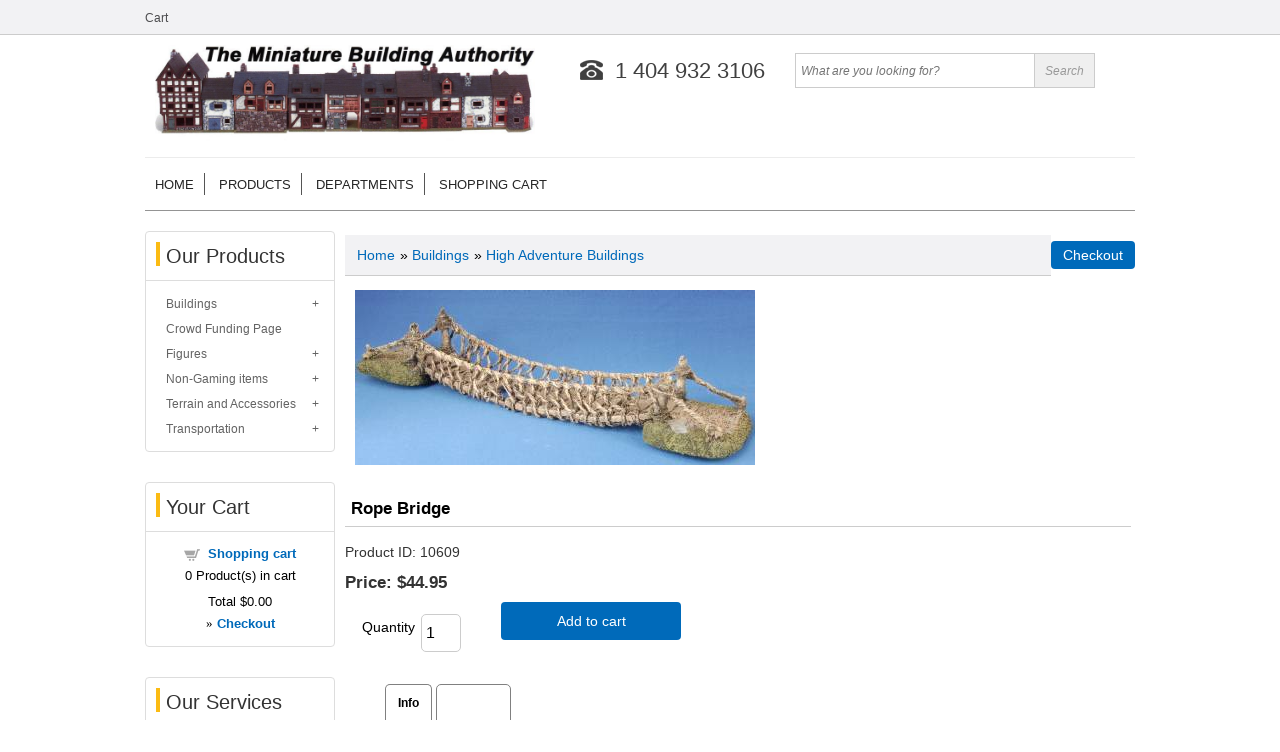

--- FILE ---
content_type: text/html
request_url: https://www.miniaturebuildingauthority.com/proddetail.asp?prod=10609
body_size: 31183
content:

<!DOCTYPE HTML>
<html><!-- #BeginTemplate "/Templates/project.dwt" --><!-- DW6 -->
<head>
<meta http-equiv="Content-Type" content="text/html; charset=UTF-8">
<!-- Google Tag Manager -->
<script>(function(w,d,s,l,i){w[l]=w[l]||[];w[l].push({'gtm.start':
new Date().getTime(),event:'gtm.js'});var f=d.getElementsByTagName(s)[0],
j=d.createElement(s),dl=l!='dataLayer'?'&l='+l:'';j.async=true;j.src=
'https://www.googletagmanager.com/gtm.js?id='+i+dl;f.parentNode.insertBefore(j,f);
})(window,document,'script','dataLayer','GTM-MR56B45');</script>
<!-- End Google Tag Manager -->
<!-- #BeginEditable "doctitle" -->
<title>MBA - Rope Bridge, High Adventure Buildings, 10609</title>
<meta name="Description" content="28mm - Pre-painted and pre-assembled. 25-28mm Rope Bridge. Length 10&quot;, width 1.5&quot;">

<!-- #EndEditable -->
<meta name="description" content="The Miniature Building Authority, creating your world.....one building at a time!">
<meta name="keywords" content="Resin building, resin homes, pre-painted buildings, miniature buildings, resin miniature buildings, modular buildings, resin gaming buildings, pre-painted modular buildings, European buildings, 25mm scale buildings, gaming buildings, miniature buildings">
<meta name="description" content="Specializing in Pre-Painted Resin Buildings that are modular in nature.  From the box to the table - there's no waiting!">
<meta name="language" content="English">
<meta name="viewport" content="width=device-width, initial-scale=1">
<link href="css/new_style.css" rel="stylesheet" type="text/css" />
<link href="css/ectcart.css" rel="stylesheet" type="text/css" />

<!-- #BeginEditable "head" -->
<link href="SpryAssets/SpryTabbedPanels.css" rel="stylesheet" type="text/css" />
<script src="SpryAssets/SpryTabbedPanels.js" type="text/javascript"></script>
<link type="text/css" rel="stylesheet" href="magiczoom/magiczoom.css" />
	<script>

var mzOptions = {};

</script>
<!-- #EndEditable -->
<script type="text/javascript" src="js/ectcart.js"></script>
<!-- Facebook Pixel Code -->
<script>
!function(f,b,e,v,n,t,s)
{if(f.fbq)return;n=f.fbq=function(){n.callMethod?
n.callMethod.apply(n,arguments):n.queue.push(arguments)};
if(!f._fbq)f._fbq=n;n.push=n;n.loaded=!0;n.version='2.0';
n.queue=[];t=b.createElement(e);t.async=!0;
t.src=v;s=b.getElementsByTagName(e)[0];
s.parentNode.insertBefore(t,s)}(window, document,'script',
'https://connect.facebook.net/en_US/fbevents.js');
fbq('init', '2488938771142805');
fbq('track', 'PageView');
</script>
<noscript><img height="1" width="1" style="display:none"
src="https://www.facebook.com/tr?id=2488938771142805&ev=PageView&noscript=1"
/></noscript>
<!-- End Facebook Pixel Code -->
	
</head>

<body>
<!-- Google Tag Manager (noscript) -->
<noscript><iframe src="https://www.googletagmanager.com/ns.html?id=GTM-MR56B45"
height="0" width="0" style="display:none;visibility:hidden"></iframe></noscript>
<!-- End Google Tag Manager (noscript) -->
<!-- Global site tag (gtag.js) - Google Analytics -->
<script async src="https://www.googletagmanager.com/gtag/js?id=UA-67076013-1"></script>
<script>
  window.dataLayer = window.dataLayer || [];
  function gtag(){dataLayer.push(arguments);}
  gtag('js', new Date());

  gtag('config', 'UA-67076013-1');
</script>


<!-- <div id="fb-root"></div> -->
<!-- <script>(function(d, s, id) { -->
 <!--  var js, fjs = d.getElementsByTagName(s)[0]; -->
 <!--  if (d.getElementById(id)) return; -->
<!--   js = d.createElement(s); js.id = id; -->
<!--   js.src = "//connect.facebook.net/en_US/all.js#xfbml=1"; -->
<!--   fjs.parentNode.insertBefore(js, fjs); -->
<!-- }(document, 'script', 'facebook-jssdk'));</script> -->



<div class="top_row_cnt">
<div class="top_row">
  	<div class="topnavbar-l">
     <ul>
        <li><a href="cart.asp">Cart</a></li>

    </ul>
    </div>
    
    <div class="topnavbar-r">
    
    </div>
</div>
</div>

<div class="container">
  <div class="header">
  
  
  <div class="logo">
  <a href="#"><img src="images/logo.jpg"  alt=""/></a> 
  </div>
  
   <div class="phone_no">
      <h2>1 404 932 3106</h2>
   </div>
   
    <div class="topsearchWrap">
              <div class="top_search">
              	<form method="post" action="search.asp" id="search_mini_form">  
                <input type="hidden" name="posted" value="1">                
                <input type="text" class="search_look" value="" name="stext" id="search" autocomplete="off" placeholder="What are you looking for?">
                <input type="submit" value="Search">
   				</form>
                         
              </div>
    </div>
            
  <div class="clearfloat"></div> 
  
  <div class="nav_bar">
   	<div class="navLink">
                  <ul>
                    <li><a href="default.asp">Home</a></li>
                    <li><a href="products.asp">Products</a></li>
                    <li><a href="categories.asp">Departments</a></li>
                    <li><a href="cart.asp">Shopping cart</a></li>
                  </ul>
     </div>
 	</div>
	<div class="clearfloat"></div> 
 <!-- #BeginEditable "top" --> 

 <!-- #EndEditable --> 
    <!-- end .header --></div>
 
 <div class="clearfloat"></div> 
  
  <div class="sidebar1">
   

          <div class="left_nav_wrap">
            <h2>Our Products</h2>
            <div class="left_nav">
<ul class="ectverticalmenu2 ectmenu1" style="list-style:none"><li id="ect0_9"><a href="#">Buildings</a></li>
<li class="ectsub ectraq1" id="ect0_23"><a href="products.asp?cat=Ancient+Buildings">Ancient Buildings</a></li>
<li class="ectsub ectraq1" id="ect0_55"><a href="products.asp?cat=Asian+Buildings">Asian Buildings</a></li>
<li class="ectsub ectraq1" id="ect0_15"><a href="products.asp?cat=Castle+Buildings">Castle Buildings</a></li>
<li class="ectsub ectraq1" id="ect0_10"><a href="products.asp?cat=Eurovillage+Buildings">Eurovillage Buildings</a></li>
<li class="ectsub ectraq1" id="ect0_24"><a href="products.asp?cat=Fantasy+Buildings">Fantasy Buildings</a></li>
<li class="ectsub ectraq1" id="ect0_59"><a href="products.asp?cat=Grimdark_SCIFI+Buildings+%26+Terrain">Grimdark_SCIFI Buildings & Terrain</a></li>
<li class="ectsub ectraq1" id="ect0_2"><a href="products.asp?cat=Harbor+Town+Buildings">Harbor Town Buildings</a></li>
<li class="ectsub ectraq1" id="ect0_29"><a href="products.asp?cat=High+Adventure+Buildings">High Adventure Buildings</a></li>
<li class="ectsub ectraq1" id="ect0_1"><a href="products.asp?cat=Log+Cabin+Buildings">Log Cabin Buildings</a></li>
<li class="ectsub ectraq1" id="ect0_21"><a href="products.asp?cat=Middle+Eastern+Buildings">Middle Eastern Buildings</a></li>
<li class="ectsub ectraq1" id="ect0_22"><a href="products.asp?cat=Modern+Buildings">Modern Buildings</a></li>
<li class="ectsub ectraq1" id="ect0_33"><a href="products.asp?cat=Native+American+structures">Native American structures</a></li>
<li class="ectsub ectraq1" id="ect0_47"><a href="products.asp?cat=Roman+Fortifications+and+Buildings">Roman Fortifications and Buildings</a></li>
<li class="ectsub ectraq1" id="ect0_18"><a href="products.asp?cat=Sci-fi+Buildings">Sci-fi Buildings</a></li>
<li class="ectsub ectraq1" id="ect0_56"><a href="products.asp?cat=Shanty+Town+Buildings">Shanty Town Buildings</a></li>
<li class="ectsub ectraq1" id="ect0_38"><a href="products.asp?cat=Spanish+Main+Buildings">Spanish Main Buildings</a></li>
<li class="ectsub ectraq1" id="ect0_51"><a href="products.asp?cat=WWII+Buildings">WWII Buildings</a></li>
<li class="ectsub ectraq1" id="ect0_53"><a href="products.asp?cat=WWII+Buildings+-+15mm">WWII Buildings - 15mm</a></li>
<li class="ectsub ectraq1" id="ect0_54"><a href="products.asp?cat=WWII+Buildings+-+20mm">WWII Buildings - 20mm</a></li>
<li id="ect0_65"><a href="products.asp?cat=Crowd+Funding+Page">Crowd Funding Page</a></li>
<li id="ect0_11"><a href="#">Figures</a></li>
<li class="ectsub ectraq1" id="ect0_16"><a href="products.asp?cat=Animal+Figures">Animal Figures</a></li>
<li class="ectsub ectraq1" id="ect0_58"><a href="products.asp?cat=Grimdark_SCIFI+Figures">Grimdark_SCIFI Figures</a></li>
<li class="ectsub ectraq1" id="ect0_57"><a href="products.asp?cat=Japanese+Figures">Japanese Figures</a></li>
<li class="ectsub ectraq1" id="ect0_7"><a href="products.asp?cat=Large+Scale+Figures+%2840mm+or+larger%29">Large Scale Figures (40mm or larger)</a></li>
<li class="ectsub ectraq1" id="ect0_13"><a href="products.asp?cat=Medieval+Figures">Medieval Figures</a></li>
<li class="ectsub ectraq1" id="ect0_12"><a href="products.asp?cat=Modern+Figures">Modern Figures</a></li>
<li class="ectsub ectraq1" id="ect0_48"><a href="products.asp?cat=Monsters">Monsters</a></li>
<li class="ectsub ectraq1" id="ect0_6"><a href="products.asp?cat=Prehistoric+Animals">Prehistoric Animals</a></li>
<li class="ectsub ectraq1" id="ect0_14"><a href="products.asp?cat=Yoders+Figures">Yoders Figures</a></li>
<li id="ect0_62"><a href="#">Non-Gaming items</a></li>
<li class="ectsub ectraq1" id="ect0_63"><a href="products.asp?cat=Dice+Towers+and+Dice+Trays">Dice Towers and Dice Trays</a></li>
<li class="ectsub ectraq1" id="ect0_64"><a href="products.asp?cat=Dolls">Dolls</a></li>
<li id="ect0_34"><a href="#">Terrain and Accessories</a></li>
<li class="ectsub ectraq1" id="ect0_35"><a href="products.asp?cat=Ancient+Asian+Terrain">Ancient Asian Terrain</a></li>
<li class="ectsub ectraq1" id="ect0_50"><a href="products.asp?cat=Ancient+Biblical+Terrain">Ancient Biblical Terrain</a></li>
<li class="ectsub ectraq1" id="ect0_28"><a href="products.asp?cat=Castle+Terrain">Castle Terrain</a></li>
<li class="ectsub ectraq1" id="ect0_45"><a href="products.asp?cat=Dark+Age+Terrain">Dark Age Terrain</a></li>
<li class="ectsub ectraq1" id="ect0_42"><a href="products.asp?cat=Egyptian+Terrain">Egyptian Terrain</a></li>
<li class="ectsub ectraq1" id="ect0_8"><a href="products.asp?cat=Fantasy+Terrain">Fantasy Terrain</a></li>
<li class="ectsub ectraq1" id="ect0_3"><a href="products.asp?cat=Fun+Terrain+Bits">Fun Terrain Bits</a></li>
<li class="ectsub ectraq1" id="ect0_43"><a href="products.asp?cat=Furniture">Furniture</a></li>
<li class="ectsub ectraq1" id="ect0_46"><a href="products.asp?cat=General+Accessories">General Accessories</a></li>
<li class="ectsub ectraq1" id="ect0_30"><a href="products.asp?cat=Harbor+Town+Terrain">Harbor Town Terrain</a></li>
<li class="ectsub ectraq1" id="ect0_25"><a href="products.asp?cat=Medieval+Terrain">Medieval Terrain</a></li>
<li class="ectsub ectraq1" id="ect0_44"><a href="products.asp?cat=Mesoamerican">Mesoamerican</a></li>
<li class="ectsub ectraq1" id="ect0_27"><a href="products.asp?cat=Middle+Eastern+Terrain">Middle Eastern Terrain</a></li>
<li class="ectsub ectraq1" id="ect0_37"><a href="products.asp?cat=Modern+Terrain">Modern Terrain</a></li>
<li class="ectsub ectraq1" id="ect0_32"><a href="products.asp?cat=Old+West+Terrain">Old West Terrain</a></li>
<li class="ectsub ectraq1" id="ect0_4"><a href="products.asp?cat=Pacific+and+Vietnam+Terrain">Pacific and Vietnam Terrain</a></li>
<li class="ectsub ectraq1" id="ect0_39"><a href="products.asp?cat=Roman+Terrain">Roman Terrain</a></li>
<li class="ectsub ectraq1" id="ect0_26"><a href="products.asp?cat=Sci-Fi+Terrain">Sci-Fi Terrain</a></li>
<li class="ectsub ectraq1" id="ect0_31"><a href="products.asp?cat=Shanty+Town+Terrain">Shanty Town Terrain</a></li>
<li class="ectsub ectraq1" id="ect0_41"><a href="products.asp?cat=Store+Interior+Sets">Store Interior Sets</a></li>
<li class="ectsub ectraq1" id="ect0_52"><a href="products.asp?cat=WWII+Terrain">WWII Terrain</a></li>
<li id="ect0_17"><a href="#">Transportation</a></li>
<li class="ectsub ectraq1" id="ect0_19"><a href="products.asp?cat=Animal+Drawn">Animal Drawn</a></li>
<li class="ectsub ectraq1" id="ect0_20"><a href="products.asp?cat=Fantasy">Fantasy</a></li>
<li class="ectsub ectraq1" id="ect0_49"><a href="products.asp?cat=Modern+Vehicles">Modern Vehicles</a></li>
<li class="ectsub ectraq1" id="ect0_36"><a href="products.asp?cat=Ships">Ships</a></li>
<li class="ectsub ectraq1" id="ect0_61"><a href="products.asp?cat=WWII+Vehicles">WWII Vehicles</a></li>
</ul>
<script>
/* <![CDATA[ */
var curmen=[];var lastmen=[];var em=[];var emr=[];var emt=[];
function closecascade(men){
	var re=new RegExp('ect\\d+_');
	var theid=men.id.replace(re,'');
	var mennum=men.id.replace('ect','').replace(/_\d+/,'');
	curmen[mennum]=0;
	for(var ei in emt[mennum]){
		if(ei!=0&&emt[mennum][ei]==true&&!insubmenu(ei,mennum)){
			for(var ei2 in em[mennum]){
				if(em[mennum][ei2]==ei){
					document.getElementById('ect'+mennum+"_"+ei2).style.display='none';
				}
			}
		}
	}
	emt[mennum][theid]=false; // closed
	return(false);
}
function opencascade(men){
	var re=new RegExp('ect\\d+_');
	var theid=men.id.replace(re,'');
	var mennum=men.id.replace('ect','').replace(/_\d+/,'');
	if(emt[mennum][theid]==true) return(closecascade(men));
	curmen[mennum]=theid;
	for(var ei in em[mennum]){
		if(em[mennum][ei]==theid){
			document.getElementById('ect'+mennum+'_'+ei).style.display='block';
			emt[mennum][theid]=true; // open
		}
	}
	return(false);
}
function ectChCk(men){
return(hassubs_xxx(men)?opencascade(men):true)
}

function hassubs_xxx(men){
	var re=new RegExp('ect\\d+_');
	var theid=men.id.replace(re,'');
	var mennum=men.id.replace('ect','').replace(/_\d+/,'');
	return(hassubs(mennum,theid));
}
function hassubs(mennum,theid){
	if(emr[mennum][theid])return true;
	return false;
}
function insubmenu(mei,mid){
	if(curmen[mid]==0)return(false);
	curm=curmen[mid];
	maxloops=0;
	while(curm!=0){
		if(mei==curm)return(true);
		curm=em[mid][curm];
		if(maxloops++>10) break;
	}
	return(false);
}
function addsubsclass(mennum,menid,menutype){
	for(var ei in em[mennum]){
		emr[mennum][em[mennum][ei]]=ei;
	}
	for(var ei in em[mennum]){
		men=document.getElementById('ect'+mennum+'_'+ei);
		if(menutype=='verticalmenu2')
			men.onclick=function(){return(ectChCk(this))};
		else{
			men.onmouseover=function(){openpop(this,menutype=='verticalmenu3'?true:false)};
			men.onmouseout=function(){closepop(this)};
		}
		if(hassubs(mennum,ei))men.classList.add('ectmenuhassub'+(mennum+1));
	}
}
function opensubmenu(mennum,menid){
	if(document.getElementById('ect'+mennum+'_'+menid)){
		ectaddclass(document.getElementById('ect'+mennum+'_'+menid),'ectselected');
		curmen[mennum]=menid;
	}
	while(em[mennum][menid]){
		if(document.getElementById('ect'+mennum+'_'+em[mennum][menid]).onclick) document.getElementById('ect'+mennum+'_'+em[mennum][menid]).onclick();
		menid=em[mennum][menid];
	}
}
em[0]={9:0,23:9,55:9,15:9,10:9,24:9,59:9,2:9,29:9,1:9,21:9,22:9,33:9,47:9,18:9,56:9,38:9,51:9,53:9,54:9,65:0,11:0,16:11,58:11,57:11,7:11,13:11,12:11,48:11,6:11,14:11,62:0,63:62,64:62,34:0,35:34,50:34,28:34,45:34,42:34,8:34,3:34,43:34,46:34,30:34,25:34,44:34,27:34,37:34,32:34,4:34,39:34,26:34,31:34,41:34,52:34,17:0,19:17,20:17,49:17,36:17,61:17};emr[0]=[];emt[0]=[];curmen[0]=0;
addsubsclass(0,0,'verticalmenu2')
/* ]]> */</script>

            </div>
          </div>
          
           <div class="left_nav_wrap">
            <h2>Your Cart</h2>
            <div class="left_nav">
              
      <table class="mincart" width="130" bgcolor="#FFFFFF">
        <tr class="mcrowtitle"> 
          <td class="mincart" bgcolor="#F0F0F0" align="center"><img src="images/littlecart1.png" style="vertical-align:text-top;" width="16" height="16" alt="Shopping cart" /> 
            &nbsp;<strong><a class="ectlink mincart" href="https://www.miniaturebuildingauthority.com/cart.asp">Shopping cart</a></strong></td>
        </tr>

        <tr class="mcrowtotquant"><td class="mincart" bgcolor="#F0F0F0" align="center"><span class="ectMCquant">0</span> Product(s) in cart</td></tr>
		<tr class="mcrowlineitems"><td class="mincart" bgcolor="#F0F0F0"><div class="mcLNitems"></div></td></tr>

        <tr class="ecHidDsc" style="display:none"><td class="mincart" bgcolor="#F0F0F0" align="center"><span style="color:#FF0000">Discounts <span class="mcMCdsct">$0.00</span></span></td></tr>

        <tr class="mcrowtotal"><td class="mincart" bgcolor="#F0F0F0" align="center">Total <span class="ectMCtot">$0.00</span></td></tr>

        <tr class="mcrowcheckout"><td class="mincart" bgcolor="#F0F0F0" align="center"><span style="font-family:Verdana">&raquo;</span> <a class="ectlink mincart" href="https://www.miniaturebuildingauthority.com/cart.asp"><strong>Checkout</strong></a></td></tr>
      </table>
            </div>
          </div>
          
          <div class="left_nav_wrap">
            <h2>Our Services</h2>
            <div class="left_nav">
              <ul>
                <li><a href="giftcertificate.asp">Gift Certificates</a></li>
                <li><a href="search.asp">Advanced Search</a></li>
				  <li> Join our email list</li>
<!-- Begin MailChimp Signup Form -->
<link href="//cdn-images.mailchimp.com/embedcode/slim-10_7.css" rel="stylesheet" type="text/css">

<div id="mc_embed_signup">
<form action="//miniaturebuildingauthority.us16.list-manage.com/subscribe/post?u=f5ff3ed1435a0f392c42027dd&amp;id=fe5f551202" method="post" id="mc-embedded-subscribe-form" name="mc-embedded-subscribe-form" class="validate" target="_blank" novalidate>
    <div id="mc_embed_signup_scroll">
	<label for="mce-EMAIL"></label>
	<input type="email" value="" name="EMAIL" class="email" id="mce-EMAIL" placeholder="email address" required>
    <!-- real people should not fill this in and expect good things - do not remove this or risk form bot signups-->
    <div style="position: absolute; left: -5000px;" aria-hidden="true"><input type="text" name="b_f5ff3ed1435a0f392c42027dd_fe5f551202" tabindex="-1" value=""></div>
    <div class="clear"><input type="submit" value="Subscribe" name="subscribe" id="mc-embedded-subscribe" class="button"></div>
    </div>
</form>
</div>

<!--End mc_embed_signup-->   

              </ul>
            </div>
          </div>
          
           <div class="left_nav_wrap">
            <h2>Contact Us</h2>
            <div class="left_nav">
              <ul>
                <li>Miniature Building&nbsp;Authority</li>
                <li>P.O. Box 107</li>
                <li>Bethlehem, GA&nbsp; 30656</li>
                <li>USA</li>
                <li><a href="mailto:support@miniaturebuildingauthority.com">Email</a></li>
              </ul>
            </div>
          </div>



    <!-- end .sidebar1 --></div>
  <div class="content">
            <!-- #BeginEditable "body" -->
             
            <input type="hidden" id="hiddencurr" value="$0.00"><div id="opaquediv" class="ectopaque" style="display:none" onclick="if(event.target==this)this.style.display='none'" tabindex="0"></div><script>
/* <![CDATA[ */
var xxAddWiL="The following items have been added to the wish list: ",xxBakOpt="Some of these options are not currently in stock but are available to back order.",xxCarCon="Cart contents",xxClkHere="click here",xxClsWin="Close Window",xxCntShp="Continue Shopping",xxCntTax="Country Tax",xxDigits="Please enter only digits in this field.",xxDscnts="Discounts",xxEdiOrd="Edit Order",xxEntMul="Please enter a quantity for at least one option.",xxHasAdd="has been added",xxInStNo="You will be notified by email when the product is back in stock.",xxInvCha="The following characters are invalid:",xxListPrice="<div class=\"origprice\">List Price: <span class=\"liststrike\">%s</span></div>",xxAddToC="Add to cart",xxNotBaS="Notify when back in stock",xxNotSto="The following product isn't currently available in our store",xxBakOrd="Back Order",xxOpSkTx=" (%s)",xxOptOOS="I'm sorry, that particular option is currently out of stock",xxOutStok="Out&nbsp;of&nbsp;Stock",xxPrd255="Please enter a maximum of 255 chars in the field indicated.",xxPrdChs="Please choose from the available product options.",xxPrdEnt="Please enter a value where indicated.",xxPrice="Price",xxSCAdOr="The following items have been added to your order.",xxSCBakO="Item not currently in stock but placed on back order - select &quot;Edit Order&quot; to modify purchase.",xxSCCarT="Cart total",xxSCItem="item(s)",xxSCStkW="STOCK WARNING: Low stock on selected item, please click &quot;Edit Order&quot; to accept stock level.",xxCOTxt="Checkout",xxValEm="Please enter a valid email address.";
var currencyseparator=' ',extension='.asp',extensionabs='asp',imgsoftcartcheckout='<input type="button" value="Checkout" class="ectbutton sccheckout" onclick="ectgonoabs(\'cart.asp\')">',pricezeromessage="",showtaxinclusive=0,storeurlssl='https://www.miniaturebuildingauthority.com/',tax=0,txtcollen=8000,yousavetext="",zero2dps='0.00',currFormat1='',currFormat2='',currFormat3='',currSymbol1='',currSymbol2='',currSymbol3='',currRate1=0,currRate2=0,currRate3=0;

function updateoptimage(theitem,themenu,opttype){
var imageitemsrc='',mzitem,theopt,theid,imageitem,imlist,imlistl,fn=window['updateprice'+theitem];
fn();
if(opttype==1){
	theopt=document.getElementsByName('optn'+theitem+'x'+themenu);
	for(var i=0; i<theopt.length; i++){
		if(theopt[i].checked)theid=theopt[i].value;
		ectremoveclass(theopt[i],'ectwarning');
	}
}else{
	theopt=ectById('optn'+theitem+'x'+themenu);
	ectremoveclass(theopt,'ectwarning');
	theid=theopt.options[theopt.selectedIndex].value;
}

if(mzitem=(ectById("zoom1")?ectById("zoom1"):ectById("mz"+(globalquickbuyid!==''?'qb':'prod')+"image"+theitem))){
	if(altimage_small!=''){
		if(altimage_large=='')altimage_large=altimage_small;
		MagicZoom.update(mzitem,vsdecimg(altimage_large),vsdecimg(altimage_small));
	}else if(aIML[theid]){
		MagicZoom.update(mzitem,vsdecimg(aIML[theid]),vsdecimg(aIM[theid]));
	}else if(pIM[0]&&pIM[999]){
		imlist=pIM[0];imlistl=pIM[999];
		for(var index=0;index<imlist.length;index++)
			if(imlist[index]==aIM[theid]&&imlistl[index]){MagicZoom.update(mzitem.id,vsdecimg(imlistl[index]),vsdecimg(aIM[theid]));return;}
		if(aIM[theid])MagicZoom.update(mzitem.id,vsdecimg(aIM[theid]),vsdecimg(aIM[theid]));
	}else if(aIM[theid])
		MagicZoom.update(mzitem.id,vsdecimg(aIM[theid]),vsdecimg(aIM[theid]));
}else

	if(imageitem=ectById((globalquickbuyid!==''?'qb':'prod')+"image"+theitem)){
		if(altimage_small!=''){
			if(typeof(imageitem.src)!='unknown')imageitem.src=vsdecimg(altimage_small);
		}else if(aIM[theid]){
			if(typeof(imageitem.src)!='unknown')imageitem.src=vsdecimg(aIM[theid]);
		}
	}
	altimage_small='';
	altimage_large='';
}
function updateprodimage2(isqb,theitem,isnext){
var imlist=pIM[theitem];
if(!pIX[theitem])pIX[theitem]=0;
if(isnext) pIX[theitem]++; else pIX[theitem]--;
if(pIX[theitem]<0) pIX[theitem]=imlist.length-1;
if(pIX[theitem]>=imlist.length) pIX[theitem]=0;
if(ectById((isqb?'qb':'prod')+"image"+theitem)){
	var telem=ectById((isqb?'qb':'prod')+"image"+theitem);
	var imgsrc=vsdecimg(imlist[pIX[theitem]]);
	var fileext=imgsrc.split('.').pop().toLowerCase();
	telem.src='';
	if(ectisvideoext(fileext)){
		if(telem.nodeName.toUpperCase()!='VIDEO') telem=swapimgandvideoelem(telem,'video');
	}else{
		if(telem.nodeName.toUpperCase()!='IMG') telem=swapimgandvideoelem(telem,'img');
	}
	telem.src=imgsrc;
}
ectById((isqb?'qb':'extra')+"imcnt"+theitem).innerHTML=pIX[theitem]+1;

if(pIML[theitem]){
	var imlistl=pIML[theitem];
	if(imlistl.length>=pIX[theitem])
		if(mzitem=ectById("mz"+(isqb?'qb':'prod')+"image"+theitem))MagicZoom.update(mzitem,vsdecimg(imlistl[pIX[theitem]]),vsdecimg(imlist[pIX[theitem]]));
}

return false;
}

/* ]]> */
</script><div id="mainbodyspan" class="proddetail 10609" itemscope itemtype="http://schema.org/Product"><link itemprop="mainEntityOfPage" href="proddetail.asp?prod=10609"><form method="post" id="ectform0" action="cart.asp" onsubmit="return formvalidator0(this)"><script>/* <![CDATA[ */function formvalidator0(theForm){
var fvsuccess=true;
return(fvsuccess);}
/* ]]> */</script><input type="hidden" name="id" value="10609">
<input type="hidden" name="mode" value="add">
<div class="catnavandcheckout catnavdetail"><div class="catnavigation catnavdetail"><a class="ectlink" href="categories.asp">Home</a><div class="ectbreadcrumb">&raquo; <a class="ectlink" href="categories.asp?cat=Buildings">Buildings</a></div><div class="ectbreadcrumb">&raquo; <a class="ectlink" href="products.asp?cat=High+Adventure+Buildings">High Adventure Buildings</a></div></div>
<div class="catnavcheckout"><input type="button" value="Checkout" class="ectbutton checkoutbutton" onclick="ectgonoabs('cart.asp')"></div></div>
<div itemprop="image" itemscope itemtype="https://schema.org/ImageObject" class="detailimage allprodimages"><img itemprop="url" id="prodimage0" class="detailimage allprodimages" src="prodimages/High Adventure Buildings/10609-1_large.jpg" alt="Rope Bridge"></div><div class="detailname"><h1 itemprop="name">Rope Bridge</h1></div><div class="detailid"><span class="prodidlabel detailidlabel">Product ID</span> <span itemprop="productID">10609</span></div><div class="detailprice" itemprop="offers" itemscope itemtype="http://schema.org/Offer"><meta itemprop="priceCurrency" content="USD"><strong>Price:</strong> <span class="price" id="pricediv0" itemprop="price" content="44.95">$44.95</span><link itemprop="url" href="proddetail.asp?prod=10609"> </div><div class="detailquantity"><div class="detailquantitytext">Quantity</div><div class="quantity0div detailquantity0div"><input type="text" name="quant" id="w0quant" size="2" maxlength="5" value="1" title="Quantity" class="ecttextinput quantity0input detailquantity0input"></div>
</div><div class="addtocart detailaddtocart"><button type="button" class="ectbutton buybutton detailbuybutton ectaddcart0" onclick="subformid(0,'','')">Add to cart</button></div><div class="detaildescription detaildescriptiontabs"><div class="TabbedPanels" id="TabbedPanels1"><ul class="TabbedPanelsTabGroup"><li class="TabbedPanelsTab" tabindex="0">Info</li><li class="TabbedPanelsTab" tabindex="0">Reviews</li></ul><div class="TabbedPanelsContentGroup"><div class="tabpanelcontent" itemprop="description"><br></br>
28mm - Pre-painted and pre-assembled.
<br/>
25-28mm Rope Bridge.  
Length 10", width 1.5"</div><div class="tabpanelcontent"><div class="reviewtab"><div class="reviews" id="reviews"><div class="reviewtotals"><span class="numreviews">Product Reviews</span><span class="showallreview"></span></div><div class="noreview">No Reviews For This Product.</div><div class="clickreview"><button type="button" class="ectbutton clickreview" onclick="ectgonoabs('proddetail.asp?prod=10609&amp;review=true')">Click to review this product</button></div></div></div></div></div></div><script>var TabbedPanels1=new Spry.Widget.TabbedPanels("TabbedPanels1");</script></div><div class="previousnext"><a class="ectlink" href="proddetail.asp?prod=10607P"><strong>&laquo; Previous</strong></a> | <a class="ectlink" href="proddetail.asp?prod=DIR-196&amp;cat=29"><strong>Next &raquo;</strong></a></div><div class="socialmediabuttons"><div class="socialmediabutton smfacebook"><div id="fb-root"></div><script>(function(d,s,id){var js, fjs = d.getElementsByTagName(s)[0];if (d.getElementById(id)) return;js = d.createElement(s); js.id = id;js.src = "https://connect.facebook.net/en_US/sdk.js#xfbml=1&version=v3.0";fjs.parentNode.insertBefore(js, fjs);}(document, 'script', 'facebook-jssdk'));</script><div class="fb-like" data-href="https://www.miniaturebuildingauthority.com/proddetail.asp?prod=10609" data-layout="button_count" data-action="like" data-size="small" data-show-faces="false" data-share="true"></div></div><div class="socialmediabutton smlinkedin"><script src="//platform.linkedin.com/in.js">lang:en_US</script><script type="IN/Share" data-url="https://www.miniaturebuildingauthority.com/proddetail.asp?prod=10609" data-counter="right"></script></div><div class="socialmediabutton smtwitter"><script async src="https://platform.twitter.com/widgets.js"></script><a class="twitter-share-button" lang="" href="https://twitter.com/intent/tweet" data-size="default" data-url="https://www.miniaturebuildingauthority.com/proddetail.asp?prod=10609">Tweet</a></div><div class="socialmediabutton smpinterest"><a data-pin-do="buttonBookmark" data-pin-save="true" href="https://www.pinterest.com/pin/create/button/"></a><script async defer src="//assets.pinterest.com/js/pinit.js"></script></div></div></form></div>
             
              <!-- #EndEditable -->
    <!-- end .content --></div>
  
  <!-- end .container --></div>

  <!-- begin footer -->
<div class="footerWrapper">
  <div class="ft_row1">
    
      <div class="about_us">
        <h3>Our Products</h3>
        <p>These are high quality buildings that can be used in gaming, Christmas Villages, and just to collect. Our buildings 
                    are unique in that their roofs lift off so that you can view and use the interior, as well as at times the flooring between levels is removable so you can really get &quot;into&quot; your building.</p>
      </div>    
      <div class="about_us">
        <h3>About Us</h3>
        <p>We build and sell resin cast pre-painted miniature buildings that are ready to use out of the box. That's right! No longer do you need to paint your building - the work has already been done for you.      </p>
      </div>
      <div class="about_us">
        <h3>Connect with Us</h3>
        <p>
          <a href="https://www.facebook.com/miniaturebuildingauthority/" target="_blank"><img src="images/facebook%20(1).png" alt="" width="48" height="39"/></a>
          <a href="https://twitter.com/@minbldgauth" target="_blank"><img src="images/twitter.png" alt="" width="48" height="39"/></a>
          <a href="https://www.youtube.com/c/MinBldgAuth" target="_blank"><img src="images/youtube%20(2).png" alt="" width="48" height="39"/></a>
          <a href="mailto:support@miniaturebuildingauthority.com" target="_blank"><img src="images/if_email_contact_mail_communicate_message_616453.png" alt="" width="48" height="39"/></a><br>
          <a href="https://www.pinterest.com/minibuildings" target="_blank"><img src="images/pinterest%20(1).png" alt="" width="48" height="39"/></a>
          <a href="https://m.me/miniaturebuildingauthority" target="_blank"><img src="images/messenger.png" alt="" width="48" height="39"/></a>
        </p>
      </div>
      
    </div>
    


  <div class="copyright_text">

    <div class="ctb">Copyright - Miniature Building Authority<br>
    <div class="copyright_row_link">
    </div>
  </div>

 </div>
 </div>


</body>
 <!-- jQuery -->
<script type="text/javascript" src="js/jquery-1.10.2.min.js"></script>
  <!-- FlexSlider -->
  <script defer src="js/jquery.flexslider.js"></script>
  <script type="text/javascript">
    $(function(){
      SyntaxHighlighter.all();
    });
    $(window).load(function(){
      $('.flexslider').flexslider({
        animation: "slide",
        start: function(slider){
          $('body').removeClass('loading');
        }
      });
    });
  </script>
<!-- #EndTemplate --></html>


--- FILE ---
content_type: text/css
request_url: https://www.miniaturebuildingauthority.com/css/new_style.css
body_size: 20226
content:
@charset "utf-8";
/* CSS Document for Ecommerce Templates Virtual Styles */
body {
	font: 100%/1.4 Verdana, Arial, Helvetica, sans-serif;
	background: #fff;
	margin: 0;
	padding: 0;
	color: #000;
}

/* ~~ Element/tag selectors ~~ */
ul, ol, dl { 
	padding: 0;
	margin: 0;
}
h1, h2, h3, h4, h5, h6, p {
	margin-top: 0;	
	padding-right: 15px;
	padding-left: 15px; 
}
a img { 
	border: none;
}

/* ~~this fixed width container surrounds the other divs~~ */
.container {
	width: 990px;
	background: #FFF;
	margin: 0 auto; 
}

/* ~~ the header ~~ */
.header {
	background: #fff;
}

.top_row_cnt{width:100%;background-color:#f2f2f4; padding:10px 0px 24px 0px; color:#4d4d4f; font-size:12px;border-bottom:1px solid #ccc;clear:both;}
.top_row { width:990px;margin:0 auto;}

.topnavbar-l ul { margin:0px; padding:0px;}
.topnavbar-l li { margin:0px; padding:0 10px; list-style:none; display:inline-block; border-right:1px solid #4d4d4f; line-height:12px; }
.topnavbar-l li a { color:#4d4d4f; font-size:12px; text-decoration:none}
.topnavbar-l li a:hover { color:#000;}
.topnavbar-l li:last-child { border-right:none;}
.topnavbar-l li:first-child { padding-left:0px;}

.topnavbar-l{
	width:50%;
	float:left;
}

.topnavbar-r{
	width:50%;
	float:left;
	text-align:right;
}

.logo{
	float:left;
	width:200px;
	padding:10px 10px;
}

div.logo img{
max-width:380px;
}

.phone_no { float:left;width:400px;text-align:right;margin-top:8px}
.phone_no h2 { margin:3px 0px 0px 0px; padding:10px 0 0 35px; display:inline-block; font-size:22px; color:#404040; font-weight:normal; background:url(../images/phone_icon.png) no-repeat 0 14px;}

.topsearchWrap {float:left;width:320px;margin-left:30px;padding-top:18px;}

.topsearchWrap {float:left;width:300px;}
.top_search { position:relative; padding-right:60px; box-sizing:border-box;}
.top_search Input { margin:0px; padding:5px; border:1px solid #cccccc; height:35px; box-sizing:border-box; font-size:12px; color:#999999; font-style:italic; width:100%;}
.top_search Input[type="submit"] { position:absolute; right:0px; top:0px;  margin:0px; padding:5px; border:1px solid #cccccc; border-left:0px; height:35px; width:60px; cursor:pointer;}
.top_search Input[type="submit"]:hover { background-color:#ccc;color:#fff;}

.nav_bar { border-top:1px solid #ececec; border-bottom:1px solid #949494; padding:15px 0; margin-bottom:20px; }
.nav_bar ul { margin:0px; padding:0px;}
.nav_bar ul { margin:0px; padding:0px;}
.nav_bar li { margin:0px; padding:0 10px; list-style:none; display:inline-block; border-right:1px solid #555555;}
.nav_bar li:last-child { border:none;}
.nav_bar li a { color:#272727; font-size:13px; text-transform:uppercase; text-decoration:none;}
.nav_bar li a:hover { color:#006aba;}

/* ~~ These are the columns for the layout. ~~ */


.sidebar1 {
	float: left;
	width: 190px;
	background: #fff;
	padding-bottom: 10px;
}

.left_nav_wrap { border:1px solid #ddd; border-radius:4px; margin-bottom:30px;}
.left_nav_wrap h2 { color:#333;margin:0px; padding:10px 15px 10px 20px; border-bottom:1px solid #ddd; font-size:20px; font-weight:normal; position:relative; }
.left_nav_wrap h2:before  { position:absolute; border-left:4px solid #FBBB13; content:''; width:20px; height:24px; left:10px;}
.left_nav { padding:10px 15px;}
.left_nav ul { margin:0px; padding:0 0 0 5px;}
.left_nav li { margin:0px; padding:5px 0px ; list-style:none; font-size:12px}
.left_nav li a { color:#646464; text-decoration:none; font-size:12px}
.left_nav li a:hover { color:#006aba;}

.content {
	padding: 0px 0px 0px 10px;
	width: 790px;
	float: left;
	font-size:0.9em;
}

.content ul, .content ol { 
	padding: 0 15px 15px 40px; 
}

/* ~~ The footer ~~ */
.footerWrapper{clear:both;width:100%;background:#F2F2F4;border-top:1px solid #ccc;}
.ft_row1 { padding-top:30px; padding-bottom:30px;width:990px; margin:0 auto;}
.footerWrapper h3 { margin:0px; padding:0px 0px 10px 0px; font-size:1.6em; font-weight:normal; color:#2d2d2d;}

.links{width:180px;float:left;font-size:0.9em;}
.links ul { margin:0px; padding:0px;}
.links li { margin:5px 0px; padding:0 0 0 10px; list-style:none; background:url(../images/arrow.png) no-repeat 0 5px;}
.links li a { color:#006aba; text-decoration:none;}
.links li a:hover { color:#333;}

.about_us{width:330px;float:left;font-size:0.9em;}
.about_us a { color:#2d2d2d; text-decoration:none;}
.about_us a:hover { color:#000;}
.about_us p { margin:0px; padding:0px 10px 10px 0px;}

.need_help{width:240px;float:left;font-size:0.9em;}
.need_help p { margin:0px; padding:0px 10px 10px 0px;font-size:0.9em;}

.ft_social_icon{width:240px;float:left;font-size:0.9em;}
.ft_social_icon a { margin-right:5px;}

.copyright_text { clear:both;margin:0 auto;width:990px;font-size:0.8em;border-top:1px solid #d9d9d9; padding:15px 0;}
.copyright_row_link ul { margin:10px; padding:0px;}
.copyright_row_link li { margin:0px; padding:0 10px; list-style:none; display:inline-block; border-right:1px solid #4d4d4f; line-height:10px; }
.copyright_row_link li a { color:#2d2d2d; text-decoration:none}
.copyright_row_link li a:hover { color:#000;}
.copyright_row_link li:last-child { border-right:none;}
.copyright_row_link li:first-child { padding-left:0px;}

/* ~~ miscellaneous float/clear classes ~~ */
.fltrt {  
	float: right;
	margin-left: 8px;
}
.fltlft { 
	float: left;
	margin-right: 8px;
}
.clearfloat { 
	clear:both;
	height:0;
	font-size: 1px;
	line-height: 0px;
}

/*link properties*/
a:link {
	color: #006aba;
	text-decoration: none;
}

a:visited {
	color: #006aba;
	text-decoration: none;
}

a:active {
	color: #006aba;
	text-decoration: none;
}

a:hover {
	color: #666;
	text-decoration: none;
}

/*slider settings*/
.bannerWrapper { text-align:center; max-width:990px; margin:0 auto; position:relative;}
.bannerWrapper img { max-width:100%}
.slides li { position:relative; text-align:center;}
.banner_text_wrap { background:rgba(0,0,0,0.5); position:absolute; z-index:999; left:0; bottom:20px; color:#fff; width:80%; margin:0 10%; padding:15px; box-sizing:border-box; }
.banner_text_wrap h2 { margin:0px; padding:0px; color:#fff; font-size:1.6em; text-transform:uppercase; font-weight:normal;}
.banner_text_wrap h2 span {color:#fbbb13;}
.banner_text_wrap p { color:#fff; font-size:1em;}

.flex-control-paging { display:none;}

/*icons settings*/
.services_row{display:block;float:left;width:100%;}
.services_row { padding:15px 0; text-align:center;background:#F2F2F4;max-width:990px;margin:0 auto;border-bottom:1px solid #ccc;}
.services_row figure { margin:0px; padding:0 0 15px 0;}
.services_row h2 { margin:0px; padding:0 0 5px 0; color:#222222; font-size:18px; text-transform:uppercase; font-weight: normal;}
.services_row h2 a {color:#222222; text-decoration:none;}
.services_row p { margin:0px; padding:0px; font-size:14px; color:#565656; line-height:20px;}
.services_row{margin-bottom:20px;}
.icons{float:left;width:33%;}

/*homepage products*/
.PL_box h2 { margin:0px; padding:0px;}
.product_listing { margin:0 -15px;}
.product_listing ul { margin:0px; padding:0px;}
.product_listing li { margin:0px; padding:0px 15px 30px 15px; list-style:none; box-sizing:border-box; float:left; width:33.33%;}
.product_box { border:1px solid #ddd; border-radius:4px; padding:10px; min-height:220px; vertical-align:middle; display:flex;}
.product_box img { max-width:100%;  }
.product_listing h2 { margin:0px; padding:10px 0px; font-size:1.3em; font-weight:normal;}
.product_listing .pd_text { padding-bottom:10px; font-size:1em; color:#4b4b4b;}
.product_listing .pr_price { color:#ff0707; font-size:1.1em;}
.product_listing .pr_price  span { color:#4b4b4b; text-decoration:line-through;}

/*minicart*/
.mincart{
width:100%;
background:#fff;
font-size:13px;
}

.minicartcnt{
text-align:center;
}

input.previmg, input.nextimg, input.detailprevimg, input.detailnextimg{
border-radius:4px;
border:1px solid #ccc;
background:#fff;
margin:4px;
font-size:11px;
cursor:pointer;
color:#006aba;
padding:4px;
}

input.previmg:hover, input.nextimg:hover, input.detailprevimg:hover, input.detailnextimg:hover{
color:#000;
border:1px solid #666;
}

/* Shopping cart classes
----------------------------------------------------------------------------------------------------*/

/*Shopping cart*/

table.cobtbl{
	background-color: #efefef;
	border-bottom:1px solid #006aba;
  	font-size:0.9em;
}


td.cobll, td.cobhl{
	background-color: #fff;
	color : #333;
}
 
td.cobhdr{
	background-color:#006aba;
	font-size:1em;
	color:#fff;
	text-transform:uppercase;
}

span.cartoption{
	font-size:12px !important;
	color:#333;
}

div.giftwrap a{
  	color:#666;
  	font-size:0.8em;
  	text-decoration:none;
}

.cartquant{
	width:36px !important;
}

/*Internal store naviagtion*/
a.ectlink:link {
	color: #006aba;
	text-decoration: none;
}

a.ectlink:visited {
	color: #006aba;
	text-decoration: none;
}

a.ectlink:active {
	color: #006aba;
	text-decoration: none;
}

a.ectlink:hover {
	color: #666;
	text-decoration: none;
}

/*Button and form field styles*/
input.submit,input.trackinggo,input.logintoaccount,input.createaccount,input.gcsubmit,input.login, input.newaffiliate, input.affiliatelogin, input.search,input.buybutton, input.sccheckout, input.checkoutbutton, input.vieworderstatus, input.viewlicense, input.trackpackage{
	background:#006aba;
	color:#fff;
	padding:4px 12px;
	border:0;
	border-radius:4px;
}

input.submit:hover,input.trackinggo:hover,input.logintoaccount:hover,input.createaccount:hover,input.gcsubmit:hover,input.login:hover, input.newaffiliate:hover, input.affiliatelogin:hover, input.search:hover,input.buybutton:hover, input.sccheckout:hover, input.checkoutbutton:hover, input.vieworderstatus:hover, input.viewlicense:hover, input.trackpackage:hover{
	background:#ddd;
	color:#000;
	cursor:pointer;
}

div.qbuywrapper div.prodimage{
  width:39% !important;
  float:left;
padding:4px;
}

div.qbuywrapper img.prodimage{
max-width:100% !important;
}

div.qbuywrapper div.prodname{
float:right;
width:54% !important;
border-bottom:1px solid #ccc;
font-size:1.3em;
text-align:left;
}

div.qbuywrapper div.prodid{
float:right;
width:54% !important;
text-align:left;
}

div.qbuywrapper div.prodsku{
float:right;
width:54% !important;
text-align:left;
}

div.qbuywrapper div.prodmanufacturer{
float:right;
width:54% !important;
text-align:left;
}

div.qbuywrapper div.proddiscounts{
float:right;
width:54% !important;
text-align:left;
}

div.qbuywrapper span.discountsapply{
float:right;
width:54% !important;
text-align:left;
}

div.qbuywrapper div.proddateadded{
float:right;
width:54% !important;
text-align:left;
}

div.qbuywrapper div.prodinstock{
float:right;
width:54% !important;
text-align:left;
}

div.qbuywrapper div.proddescription{
float:right;
width:54% !important;
text-align:left;
}

div.qbuywrapper div.prodrating{
float:right;
width:54% !important;
text-align:left;
}


div.qbuywrapper div.prodoptions{
float:right;
width:54% !important;
text-align:left;
}

div.qbuywrapper div.optiontext{
float:left;
width:100% !important;
text-align:left;
margin:6px 0px;
font-size:1.2em;
}

div.qbuywrapper div.option{
float:left;
width:98% !important;
text-align:left;
margin:0px 10px;
}

div.qbuywrapper div.prodprice{
float:right !important;
width:54% !important;
font-size:1.4em;
text-align:left;
}

div.qbuywrapper div.listprice{
float:right !important;
width:54% !important;
text-align:left;
font-size:1.2em;
margin:8px 0px 0px 0px
}

div.qbuywrapper div.prodcurrency{
float:right !important;
width:54% !important;
margin:0px;
text-align:left;
}

div.qbuywrapper div.addtocart{
float:right;
width:60% !important;
margin-top:4px;
}

div.qbuywrapper div.addtocart input.buybutton{
width:100% !important;
padding:6px !important;
}

div.qbuywrapper div.detaillink{
float:right;
width:64% !important;
margin:0px;
}


div.qbuywrapper input.detaillink{
width:50% !important;
float:right;
}

div.detaillink, div.csdetaillink{
  float:left;
  width:49%;
  text-align:center;
padding:0px;
margin:10px 1px 0px 0px;
}

div.qbuybutton, div.csqbuybutton{
  float:left;
  width:49%;
  text-align:center;
padding:0px;
margin:10px 0px 0px 1px;
}

input.detaillink, input.qbuybutton, input.csdetaillink{
  float:left;
  width:100%;
  text-align:center;
padding:6px;
margin:0px;
background:#E87717;
border:0px;
color:#fff;
border:0;
border-radius:4px;
-webkit-appearance: none;
text-shadow: 0 1px 1px rgba(0, 0,0, 0.6);
}

input.detaillink, input.csdetaillink{
background:#4793c6;
}

input.detaillink:hover, input.qbuybutton:hover, input.csdetaillink:hover{
	background:#ddd;
	color:#000 !important;
	cursor:pointer;
  -webkit-appearance: none;
text-shadow: 0 1px 1px rgba(255, 255, 255, 0.6);
  border:0;
}


/* The category page 
-------------------------------------*/
div.category{
	width:43%;
	float:left;
	line-height:1.6;
  	font-size:0.9em;
    padding:10px;
	border:1px solid #ccc;
	margin:0px 0px 16px 16px;
	height:300px;
}

div.category:hover{
	background-color:#fff;
	border: 1px solid #006aba;
}

div.catnavigation{
	padding:10px 0px 10px 12px;
	float:left;
	width:97%;
	font-size:1em;
	background-color:#f2f2f4;
	border-bottom: 1px solid #ccc;
	margin-bottom:2px;
}

.catnavwrapper{
	background:#fff !important;
	border: 1px solid #fff !important;
}

div.navdesc{
	display:none; /* Removes the text "View all products in all categories */
}

div.catimage{
	width:98%;
	float:left;
}

div.catdesc{
	padding:0px 0px 4px 4px;
	font-size:0.9em;
}

div.catname{
	padding-left:4px;
        font-size:1.2em;
}

div.catdiscounts, div.allcatdiscounts{
  padding:0px;
  margin:0px;
	font-weight:normal;
	color:#DA6B1D;
	font-size:0.9em;
}

div.categorymessage{
	padding-top:0px;
	font-size: 1.1em;
}

p.noproducts{
       padding-top:28px;
       text-align:left !important;
}


/* The products page 
-------------------------------------*/

div.prodfilter{
	float:left;
	padding:2px;
	color: #333;
	margin-bottom:4px;
}

div.prodfilterbar{
	float:left;
	width:98%;
  	border-bottom: 1px solid #ccc;
  	margin-bottom:14px;
  	padding-bottom:8px;
}

div.filtertext{
  	padding:8px;
}

select.prodfilter{
	padding:4px;
	margin:2px;
  border: 1px solid #ccc;
}

input.prodfilter{
	padding:4px;
	margin:2px;
  border: 1px solid #ccc;
}
div.csproduct {
width: 30%;
min-height: 230px;
display: -moz-inline-stack;
display: inline-block;
vertical-align: top;
margin: 4px;
zoom: 1;
*display: inline;
_height: 230px;
padding:6px 6px 4px 6px;
border-top:1px solid #ccc;
border-left:1px solid #ccc;
border-right:1px solid #ccc;
border-bottom:2px solid #fff;
}

img.csprodimage{
max-width:100%;
height:auto;
}


div.product {
width: 46%;
min-height: 230px;
display: -moz-inline-stack;
display: inline-block;
vertical-align: top;
margin: 2px;
zoom: 1;
*display: inline;
_height: 230px;
padding:6px 6px 4px 6px;
border-top:1px solid #ccc;
border-left:1px solid #ccc;
border-right:1px solid #ccc;
border-bottom:2px solid #fff;
}

div.product:hover{
border-bottom:2px solid #5270AE;
}

div.prodnavigation{
	padding:10px 0px 10px 12px;
	float:left;
	width:97%;
	font-size:0.8em;
	background-color:#f2f2f4;
	border-bottom: 1px solid #ccc;
	margin-bottom:10px;
}

.prodratinglink{
	font-size:0.8em;
}

div.allproddiscounts{
	color:#DA6A1E;
	width:100%;
	margin-bottom:2px;
	float:left;
}

.proddiscounts, .discountsapply{
	color:#DA6A1E;
	padding:4px;
}

div.prodmanufacturer{
	color:#666;
	padding:6px;
}

div.prodsku{
	color:#666;
	padding:6px;
}

div.prodimage{
	padding: 18px;
	text-align:center;
}

div.prodimage:hover{
	
}

img.prodimage{
  max-width:100%;
    height:auto;
}

div.prodname{
	padding-top:6px;
	font-size: 0.95em;
  margin-bottom:2px;
}

div.prodrating{
	padding-left:4px;
}

div.prodinstock{
	padding:4px;
	color:#666;
}

div.proddescription{
	padding:6px;
	float:left;
	font-size: 0.9em;
	line-height: 1.5em;
}

table.emftbl{
	background:#fff;
	width:400px;
}

div.listprice{
	width:98%;
	float:left;
	font-size: 0.8em;
}

span.yousave{
	background:#0065A7;
	color:#fff;
	padding:4px;
	font-size:0.9em;
}

div.prodprice{
	font-size: 1em;
	font-weight:normal;
	float:left;
	width:98%;
	color:#666;
}

div.prodcurrency{
	float:left;
	width:100%;
	font-size: 0.7em;
	color:#666;
}

div.quantitydiv{
	float:right;
}

.quantityinput{
	margin-top:1px;
	height:19px;
}

div.addtocart{
	text-align:center;
	float:left;
	width:100%;
}

.notifystock{
	text-align:center;
	float:left;
	width:100%;
}

.configbutton{
	text-align:center;
	margin-top:6px;
}

div.outofstock{
	text-align:center;
	padding-top:6px;
	font-weight:bold;
}

.prodid {
	color:#666;
	padding:6px;
	font-size: 0.9em;
}

div.multioptiontext{
	width:180px;
}

div.pagenums{
	text-align:center;
	float:left;
	padding:0px 0px 10px 0px;
}

/* The product detail page 
-------------------------------------*/
div.detailprodnavigation{
	width:99%;
}

div.detailimage{
	width:98%;
	padding:10px;
	float:left;
	clear:both;
} 

div.detailcheckoutbutton{
	clear:both;
}

div.detailid {
	color:#333;
	width:98%;
	font-size: 1em;
	float:left;
	margin-left:10px;
}

.detailname h1 {
	font-size: 1.2em;
	padding:6px;
	float:left;
	width:98%;
	margin-top:10px;
	border-bottom: 1px solid #ccc;
}

span.detaildiscountsapply{
	width:98%;
  margin-left:2px;
}

div.detailmanufacturer{
	float:left;
	width:98%;
	margin:0px 0px 0px 10px;
	padding:0px;
}

div.detailsku{
	float:left;
	width:98%;
	margin:10px;
}

div.detailinstock{
	float:left;
	width:98%;
}

div.detailreviewstars{
	float:left;
	width:98% !important;
  margin:5px;
}

div.detaildescription{
	font-size: 0.9em;
	margin:5px;
	line-height:1.8em;
	float:left;
	width:98%;
}

div.detailprice{
	font-size: 1.2em;
	font-weight:bold;
	float:left;
	width:98%;
	color:#333;
	margin-left:10px;
}

div.detaillistprice{
	font-size: 1em;
	font-weight:normal;
	float:left;
	width:100%;
	padding-top:6px;
	color:#DA6A1E;
}

div.detailcurrency{
	padding-top: 6px;
	font-size: 0.8em;
	float:left;
	width:92%;
	color:#666;
	border-bottom: 1px solid #ccc;
	padding-bottom:20px;
  padding-left:10px;
}

div.detailoption{
	width:75%;
 float:left;
}

div.detailoptions{
	padding: 6px;
	float:left;
	width:90%;
	margin-left:0px;
}

select.detailprodoption{
	font-size: 0.9em;
	width:50%;
	margin:7px;
	border:1px solid #ccc;
	padding:2px;
}

input.detailprodoption{
	font-size: 0.9em;
	margin:7px;
	border:1px solid #ccc;
  padding:2px;
}


div.detailoptiontext{
	padding: 6px;
	width:22%;
	float:left;
	clear:left;
}

div.detailmultioptiontext{
	padding: 6px;
	width:30%;
	clear:right;
}

.previousnext{
	padding-top:20px;
	padding-bottom:6px;
	float:left;
	width:92%;
	text-align:center;
	font-size:0.8em;
	border-top:1px solid #ccc;
  padding-left:10px;
}

input.askaquestion, input.emailfriend{
background:#2868B2;
color:#fff;
height:21px;
border:0;
border-radius:4px;
font-size:12px;
cursor:pointer;
margin-top:8px;
font-family:FontAwesome, sans-serif
}

input.askaquestion:hover, input.emailfriend:hover{
background:#1BABF1;
}

div.socialmediabuttons{margin:10px 8px;background:#fff;width:98%;float:left}

div.socialmediabutton{float:left;display:inline-block;padding:6px;}
div.socialaskaquestion{float:left;}
div.sociallinkedin{margin-top:8px}
div.socialfacebook{margin-top:8px}
div.socialtwitter{margin-top:8px}
div.socialgoogle{margin-top:7px}
div.socialpinterest{margin-top:6px}
div.socialcustom{margin-top:8px}

div.reltab{
width:100%;
float:left;
border: 1px solid #eee;
}

div.reltabimage{
float:left;
width:20%;
padding:4px;
clear:left;
}

img.reltabimage{
max-width:100%;
height:auto;
}

div.reltabname{
float:left;
width:80%;
margin-top:8px;
}

div.reltabdescription{
float:left;
width:80%;
}

td.emfhl{
	background-color:#aaa;
	font-size:1.2em;
	color:#fff;
	font-weight:bold;
}

td.emfll{
	line-height:18px;
}

div.detailquantity0div{
	float:left;
	width:80px;
}

div.detailquantitytext{
	margin-top:19px;
	float:left;
	width:70px;
	text-align:right;
}

div.detailquantity0div{
	margin-top:16px;
padding-left:6px;
height:65px;
}

div.detailquantity0div input{
  padding:4px;
  border:1px solid #ccc;
}

div.detailaddtocart,.detailoutofstock{
	float:left;
	width:120px;
	text-align:left;
	padding-bottom:20px;
	margin-top:16px;
  margin-left:2px;
}

.detailnotifystock{
	text-align:center;
	padding-top:6px;
	float:left;
	width:98%;
}

div.navdesc{
	padding-top:10px;
}

div.review{
	float:left;
	margin-top:16px;
	width:92%;
	font-size:0.9em;
  padding-left:10px;
}

hr.review{
	height: 0;
	border-width: 1px 0 0 0;
	border-style: solid;
	border-color: #bbb;
	padding:4px;
	margin-top:6px;
}

div.reviewprod{
	background-color:#eee;
	padding:10px;
}

--- FILE ---
content_type: text/css
request_url: https://www.miniaturebuildingauthority.com/css/ectcart.css
body_size: 61203
content:
/*
* This code is copyright (c) ViciSoft SL, all rights reserved.
* The contents of this file are protected under law as the intellectual property
* of ViciSoft SL. Any use, reproduction, disclosure or copying
* of any kind without the express and written permission of ViciSoft SL is forbidden.
* Author: Vince Reid, vincereid@gmail.com
*
* STYLE SHEET FOR THE ECT SHOPPING CART
*
* Last Modified: 2023-08-15
*/

div.cartoptionsline div.cartoptionoutstock{
display:none;
}

form{
margin:0;
padding:0;
}
a.ectlink:visited,a.ectlink:link{
text-decoration:none;
}
.ectclearfix::after{
content:"";
clear:both;
display:table;
}
input[type].cdform1fixw,input[type].cdform2fixw,input[type].cdform3fixw,
select.cdform1fixw,select.cdform2fixw,select.cdform3fixw{
width:280px;
box-sizing:border-box;
}
.nofixw{
box-sizing:border-box;
padding:6px;
}
div.flexvertalign{
display:flex;
justify-content:flex-start;
align-items:center;
}
div.cart1details,div.cart2details,div.cart3details{
font-family:sans-serif;
line-height:normal;
}
div.editaddressbuttons{
display:inline-block;
padding:4px 0;
}
input[type].cdformsmfixw,div.cdformsmfixw{
width:138px;
box-sizing:border-box;
}
input.cdformcoupon{
width:218px;
}
span.extraimgnumof::before, span.giantimgback::before{
content:"(";
}
span.extraimgnumof::after, span.giantimgback::after{
content:")";
}
span.extracommentsdots::before{
content:" \2026\a0[";
}
span.extracommentsdots::after{
content:"]";
}
div.opttooltip{
font-size:24px;
vertical-align:middle;
margin-left:6px;
position:relative;
display:inline;
color:#333;
}
div.opttooltip::after{
content:"\24D8";
color:#333;
}
div.tooltipcontent{
display:none;
font-size:15px;
border:1px solid gray;
background:#FFF;
position:absolute;
z-index:100;
min-width:200px;
padding:6px;
border-radius:5px;
color:#333;
font-weight:normal;
}
div.tooltipright{
right:-20px;
top:-20px;
}
img.giantthumb{
cursor:pointer;
}
img.giantimage{
max-width:100%;
max-height:91.5vh;
margin:0px;
box-shadow:5px 5px 2px #999;
}
input.ectbutton,button.ectbutton{
background:#006ABA;
}
input[type="button"].ectbutton,input[type="submit"].ectbutton,button.ectbutton{
color:#FFF;
padding:6px 12px;
border:0;
border-radius:4px;
font-family:FontAwesome,sans-serif;
cursor:pointer;
font-weight:normal;
-webkit-appearance:none;
line-height:normal;
font-size:14px;
}
input[type="button"].ectbutton:hover,input[type="submit"].ectbutton:hover,button.ectbutton:hover{
background:#DDD;
color:#000;
}
input[type="button"].ectbutton:disabled,input[type="submit"].ectbutton:disabled,button.ectbutton:disabled{
background:#DDD;
color:#000;
cursor:default;
text-shadow:none;
}
div.largereviewstars svg.icon,div.smallreviewstars svg.icon{
display:inline-block;
fill:#006ABA;
}
div.largereviewstars svg.icon{
width:24px;
height:24px;
}
div.smallreviewstars svg.icon{
width:14px;
height:14px;
}
div.clickreview{
margin:16px 0;
text-align:center;
}
button.clickreview{
width:300px;
max-width:100%;
}
span.reviewheader{
vertical-align:text-bottom;
padding-left:5px;
font-weight:bold;
}
span.reviewer{
font-weight:bold;
}
div.reviewname,div.reviewcomments,div.reviews{
margin-top:16px;
}
div.reviews{
clear:both;
}
div.noreview{
margin:30px 0;
}
video.prodimage,video.csprodimage,video.detailimage,video.giantimage{
height:auto;
max-width:100%;
}
div.giantthumb{
margin:10px 12px 10px 10px;
}
img.giantthumb,video.giantthumb{
width:100%;
box-shadow:5px 5px 2px #999;
}
div.giantthumbcontainer{
padding:0px 10px 10px 10px;
width:200px;
}
/*Tabs*/
div.reltabproduct{
clear:both;
}
div.reltabimage{
float:left;
width:20%;
padding:10px;
clear:left;
text-align:center;
box-sizing:border-box;
}
img.reltabimage{
max-width:100%;
height:auto;
}
div.reltabname,div.reltabdescription{
margin:5px 2%;
float:right;
width:76%;
box-sizing:border-box;
}
div.reltabname{
font-weight:bold;
}
div.reltabproduct::after{
content:"";
clear:both;
display:table;
}
div.reltabproduct{
padding-bottom:15px;
}
div.reltab > div.reltabproduct:not(:last-child){
border-bottom:1px solid gray;
margin-bottom:15px;
}
div.ecthreview{
padding-bottom:15px;
}
div.reviewscontainer > div.ecthreview:not(:last-child){
border-bottom:1px solid gray;
margin-bottom:15px;
}
div.prodrating a{
vertical-align:middle;
}
div.TabbedPanelsContentGroup{
background-color:#FFF;
border:1px solid gray;
}
ul.TabbedPanelsTabGroup > li.TabbedPanelsTab{
font-family:FontAwesome,sans-serif;
background-color:#FFF;
font-size:0.9em;
padding:6px 12px;
border:1px solid gray;
border-radius:5px 5px 0 0;
list-style:none;
}
ul.TabbedPanelsTabGroup > li.TabbedPanelsTabSelected{
border-bottom:1px solid #FFF;
}
div.tabpanelcontent{
padding:15px;
}
div.tabpanelcontent::after{
content:"";
clear:both;
display:table;
}
div.autosearch{
min-width:280px;
border:1px solid gray;
background-color:white;
z-index:10000;
text-align:left
}
div.autosearch > div{
padding:5px;
cursor:pointer;
}
div.autosearch > div:hover{
background-color:lightgray;
}
div.autosearch > div.autosearchselected{
background-color:lightgray;
}
div.rcoption{
margin-bottom:5px;
}
div.rcoptioninline{
display:inline-block;
}
div.multioptiontext{
display:inline-block;
width:50%;
}
input.prodoption{
border:1px solid gray;
padding:2px;
}
div.option input[type="radio"],div.option input[type="checkbox"]{
vertical-align:middle;
}
input.ecttextinput[type="number"]{
-moz-appearance:textfield;
}
div.optiontext{
padding:2px 6px 2px 0;
min-width:120px;
font-weight:bold;
color:#555;
}
div.multioptiontext > input.ecttextinput{
width:36px;
}
div.multioptiontext > input.oostock{
background-color:#EBEBE4;
}
option.oostock,label.oostock{
color:#F00;
}
input.cpncart1{
font-size:11px;
width:140px;
}
div.ectbreadcrumb{
display:inline-block;
margin-left:5px;
}
select.breadcrumbcats{
max-width:200px;
text-overflow:ellipsis;
}
div.imagenavigator{
margin-top:2px;
white-space:nowrap;
overflow:hidden;
}
div.imagenavigator img{
margin:0 4px 3px 4px;
vertical-align:middle;
}
div.imagenavigator input.previmg{
margin:0 2px 0 0;
}
div.imagenavigator input.nextimg{
margin:0 0 0 2px;
}
div.prodimagenavigator{
font-size:0.7em;
}
div.prodimagenavigator > .previmg, div.prodimagenavigator > .nextimg{
font-size:0.8em;
padding:4px;
margin:0 3px;
}
div.origprice{
color:#999999;
font-weight:bold;
}
span.liststrike{
text-decoration:line-through;
}
select.sidefilter{
min-width:150px;
padding:6px;
}
div.ectpat{
padding:4px 0px;
cursor:pointer;
}
div.ectpatgrp{
border-bottom:1px solid gray;
margin:12px 0px;
padding:6px;
}
div.ectpattitle{
margin-bottom:6px;
font-size:1.2em;
}
div.ectpatcb{
margin:3px 0px;
}
input[type].sidefilter,button.sidefilter{
padding:6px;
}
button.removefilter{
text-decoration:line-through;
margin-bottom:4px;
}
input.sfprice{
border:1px solid gray;
outline:none;
padding:6px;
box-shadow:inset 0px 11px 8px -10px #AAA, inset 0px -11px 8px -10px #AAA;
border-radius:3px;
width:70px;
text-align:right;
box-sizing:border-box;
}
div.sfpriceinputs input{
	height:35px;
	text-align:center;
	width:100%;
}
div.sfpriceinputs > div{
	padding:2px;
}
div.sfpriceinputs{
	display:flex;
	margin-bottom:15px;
}
.sfslidercontainer{
	width:100%;
	height:6px;
	position:relative;
	background-color:lightgrey;
	border-radius:5px;
}
.sfslidercontainer div{
	height:100%;
	left:0;
	right:0;
	position:absolute;
	border-radius:5px;
	background:#006aba;
}
.sfrangesliders {
	position:relative;
}
.sfrangesliders input{
	position:absolute;
	width:100%;
	height:5px;
	background:none;
	top:-5px;
	cursor:pointer;
	appearance:none;
	margin:0;
	border-radius:15px;

}
input[type="range"]::-webkit-slider-thumb {
	height:15px;
	width:15px;
	border-radius:15px;
	background:#FFF;
	border:1px solid grey;
	pointer-events:auto;
	appearance:none;
}
div.zeroatt{
color:#AAA;
}
div.zeroatt input{
opacity:0.50;
}
div.grpMoreDiv{
text-align:center;
padding:5px;
}
ul.ectverticalmenu2 > li,ul.ectverticalmenu3 > li{
margin-bottom:-1px;
}
ul.ectverticalmenu3 > li, ul.ectsubverticalmenu3 > li{
border:1px solid gray;
min-width:180px;
min-height:34px;
margin-bottom:-1px;
background-color:#FFF;
}
ul.ectverticalmenu2 > li.ectsub{
display:none;
}
li.ectraq1 > a::before{
content:"\00BB\00A0";
}
li.ectraq2 > a::before{
content:"\00BB\00A0\00BB\00A0";
}
li.ectraq3 > a::before{
content:"\00BB\00A0\00BB\00A0\00BB\00A0";
}
li.ectraq4 > a::before{
content:"\00BB\00A0\00BB\00A0\00BB\00A0\00BB\00A0";
}
li.ectraq5 > a::before{
content:"\00BB\00A0\00BB\00A0\00BB\00A0\00BB\00A0\00BB\00A0";
}
li.ectraq6 > a::before{
content:"\00BB\00A0\00BB\00A0\00BB\00A0\00BB\00A0\00BB\00A0\00BB\00A0";
}
li.ectraq7 > a::before{
content:"\00BB\00A0\00BB\00A0\00BB\00A0\00BB\00A0\00BB\00A0\00BB\00A0\00BB\00A0";
}
ul.ectverticalmenu3 > li > a, ul.ectsubverticalmenu3  > li > a{
display:inline-block;
vertical-align:text-top;
width:100%
}
li.ectselected{
font-weight:bold;
}
div.ectpacount{
float:right;
}
div.termsandconds{
margin:20px auto 0 auto;
width:800px;
max-width:90%;
overflow-y:auto;
max-height:98%;
padding:6px;
border-radius:5px;
box-shadow:1px 1px 5px #333;
background-color:#FFF;
}
div.ectdivcontainer{
overflow:auto;
display:table;
width:98%;
margin:14px auto;
}
div.amazonpaybuttontext{
margin-bottom:5px;
}
div.amazonlogout1{
clear:both;
}
div.checkoutbutton1{
margin:6px;
}
div.eachcatdiscountsapply,div.eachproddiscountsapply,div.discountsapply,span.detaildiscountsapply{
color:#DF1A1A;
}
div.discountsapply{
padding:4px 0px 0px 0px;
}
div.catdiscounts,div.proddiscounts,div.prodnoapplydiscounts{
color:#DA6A1E;
padding:0px 0px 4px 0px;
}
div.proddiscountexempt,div.freeshippingexempt{
font-size:0.8em;
}
span.inctax{
font-size:0.8em;
}
div.prodimage{
text-align:center;
}
/* Social Media Buttons */
div.socialmediabuttons{
text-align:center;
}
div.socialmediabuttons > div{
display:inline-block;
padding-right:5px;
vertical-align:top;
float:none;
}
div.socialmediabutton{
display:inline-block;
padding:6px;
}
div.socialmediabutton > *{
vertical-align:top !important;
}
input.lgaskaquestion, input.lgemailfriend{
height:28px;
margin:0;
}
input[type="button"].smaskaquestion, input[type="button"].smemailfriend{
height:21px;
margin:0;
font-size:12px;
line-height:10px;
}
div.smlinkedininner{
background-color:#0073B1;
}
div.smlinkedininner{
height:20px;
padding:4px;
border-radius:4px;
display:inline-flex;
box-sizing:content-box;
}
/* Mini Widget Defaults */
div.minicart{
padding:3px;
}
div.minicartcnt{
padding:3px;
background-color:#FFF;
}
div.minicartoneline{
display:inline-flex;
align-items:center;
}
div.minicartoneline > div{
padding:3px;
}
/* Image Upload */
input.ectfileinput{
border-radius:4px;
border:1px solid gray;
padding:20px;
}
div.imageuploadtable{
display:table;
width:50%;
margin:auto
}
div.receiptheadrow,div.downloadheadrow,div.imageuploadrow{
display:table-row;
font-weight:bold;
height:42px;
}
div.imageuploadbutton{
text-align:center;
margin:10px 0;
}
div.imageupload{
padding:20px;
text-align:center;
}
div.imageuploadprogress{
padding:20px;
text-align:center;
margin:0 10% 0 10%;
box-sizing:border-box;
width:80%;
display:inline-block;
max-width:750px;
min-width:275px;
}
div.imageuploadfile{
text-align:center;
border:dotted;
border-radius:10px;
padding:5% 5%;
margin-bottom:1rem;
}
div.imageuploadfile.hoverwithfile{
border:solid;
background-color:#BEB;
}
div.uploadedimagestable{
display:table;
margin:auto;
max-width:500px;
width:90%;
}
div.uploadedimagesrow{
display:table-row;
}
div.uploadedimagesrow > div{
display:table-cell;
}
div.uploadedimagesrow > div:nth-of-type(3){
text-align:center;
}
div.imageuploadhead{
color:#333
}
/* Receipt Page */
div.thankspageimg{
text-align:center;
display:inline-block;
}
img.thankspageimg{
max-width:75px;
}
div.receiptlist,div.downloadlist{
display:table;
width:100%;
}
div.receiptlistrow,div.downloadlistrow{
display:table-row;
}
div.receiptheadrow > div,div.downloadheadrow > div,div.receiptlistrow > div,div.downloadlistrow > div,div.imageuploadrow > div{
display:table-cell;
vertical-align:middle;
padding:3px;
}
div.receiptitemrow > div,div.downloadlistrow > div{
height:38px;
border-top:1px solid gray;
padding-top:10px;
}
div.receiptoptionrow > div{
height:32px;
}
div.receiptoption{
font-size:0.82em;
}
div.receipttotalstable{
display:inline-table;
width:50%;
max-width:350px;
border-top:1px solid gray;
margin:4px;
padding:6px 4px;
}
div.receipttotalsrow{
display:table-row;
}
div.receipttotalsrow > div{
display:table-cell;
padding:2px;
}
div.rectotgrandtotal{
font-weight:bold;
}
div.receipttotalscolumn{
text-align:right;
margin-top:20px;
}
div.receiptcontainer{
padding:4px 2px;
}
div.receiptleft,div.receiptright{
display:inline-block;
padding:2px;
box-sizing:border-box;
vertical-align:top;
}
div.receiptleft{
width:40%;
text-align:right;
}
div.receiptright{
width:60%;
text-align:left;
}
div.receiptaddress div.receiptcontainer div.receiptleft{
text-align:left;
padding-left:10px;
}
div.receiptleft::after{
content:": ";
}
div.receiptaddress{
width:48.8%;
min-height:100px;
display:inline-block;
vertical-align:top;
}
div.receiptextra,div.receiptdownload,div.receiptaddress{
margin:0.6% 0.6% 0% 0.6%;
padding:6px 4px;
border:1px solid gray;
box-sizing:border-box;
}
div.receiptdownload{
margin-bottom:30px;
}
div.rectotdiscounts div.ectright{
color:#FF0000;
}
div.receiptoptgroup{
text-align:right;
}
div.receiptoptgroup::after{
content:": ";
}
div.receiptbuttons{
padding:10px;
text-align:center;
}
div.receiptcontinueshopping,div.receiptprintversion{
padding:10px;
width:50%;
display:inline-block;
box-sizing:border-box;
}
div.receiptcontinueshopping{
text-align:right;
}
div.receiptprintversion{
text-align:left;
}
div.printbody{
background-color:#FFF;
color:#000;
}
div.receipttotalsrow div.ectleft{
text-align:left 	;
}
div.receipttotalsrow div.ectright{
text-align:right;
}
div.receiptnodownloadtext{
margin:15px;
}
div.receiptpackage{
display:table;
font-size:0.9em;
color:#404040;
}
div.receiptpackagerow{
display:table-row;
}
div.receiptpackagerow > div{
display:table-cell;
padding:2px;
}
div.receiptpackagerow div.ectleft::before{
content:" > ";
}
div.receiptpackagerow div.ectleft::after{
content:": ";
}
div.receiptsectionhead{
padding:10px 0px;
font-size:1.3em;
font-weight:500;
}
div.receiptaddresses{
overflow:auto;
}
div.latedownloadbuttons{
padding:10px;
}
/* Quantity Inputs */
input[type="text"].quantity0input{
max-width:100px;
}
input.quantity1input:focus,input.quantity2input:focus{
outline:none;
}
div.quantitycontainer{
display:flex;
}
div.quantity1div{
border-radius:6px;
width:80px;
border:1px solid gray;
font-size:1.5em;
color:gray;
text-align:left;
height:36px;
}
div.quantity1div > div{
width:35%;
height:50%;
border-radius:3px;
float:right;
border-left:1px solid gray;
clear:right;
font-size:12px;
text-align:center;
cursor:pointer;
margin:0px;
box-sizing:border-box;
}
div.quantity1div > div:nth-child(2){
border-bottom:1px solid gray;
}
div.quantity1div > div:hover{
background-color:grey;
color:#FFF;
}
input[type].quantity1input{
width:65%;
height:100%;
border:none;
float:left;
text-align:center;
margin:0;
padding:0;
border-radius:5px;
}
div.quantity2div{
border-radius:6px;
width:105px;
border:1px solid gray;
overflow:auto;
font-size:1.5em;
color:gray;
display:flex;
align-items:center;
min-height:32px;
}
div.detailquantity2div{
min-height:38px;
}
div.quantity2div > div{
text-align:center;
width:33%;
cursor:pointer
}
div.quantity2div > div:hover{
color:#006aba;
}
input[type].quantity2input{
text-align:center;
width:34%;
border:none;
margin:0px;
padding:0px;
}
/* Stock Notify */
div.notifyinstock{
background:#FFF;
margin:30vh auto;
width:350px;
max-width:98%;
padding:2px;
border-radius:8px;
box-shadow:5px 5px 2px #666;
overflow:auto;
}
div.cartstockwarning{
text-align:center;
margin:5px 0;
}
div.pricechangedwarning{
border:1px solid gray;
padding:5px;
margin:0 0 6px 0;
}
div.cartstockjustpurchased{
font-size:0.8em;
}
div.cartminquant_cntnr{
text-align:center;
margin:10px 0;
}
/* Soft Cart / Quick Buy */
div.scwrap, div.qbuywrapper, div.iuwrap{
margin:5vh auto 0 auto;
background:#FFF;
width:98%;
max-width:600px;
padding:6px;
border-radius:5px;
box-shadow:1px 1px 5px #333;
overflow:auto;
max-height:90vh;
box-sizing:border-box;
text-align:left;
}
div.scprodsadded{
padding:3px;
border-top:1px solid #567CBB;
clear:both;
}
div.scclose{
padding:3px;
text-align:right;
float:right;
cursor:pointer;
}
div.scclose::after{
content:url(../images/close.gif);
}
div.qbuywrapper div.multioptiontext{
display:inline-block;
width:49%;
text-align:left
}
div.qbopaque, div.iuopaque, div.ectopaque{
overflow-y:auto;
position:fixed;
width:100%;
height:100%;
background-color:rgba(140,140,150,0.5);
top:0px;
left:0px;
z-index:998;
}
div.opaqueinner{
background-color:#FFFFFF;
width:98%;
max-width:1000px;
height:97%;
margin:1% auto;
border-radius:8px;
box-shadow:5px 5px 2px #666;
overflow-x:auto;
padding:20px;
box-sizing:border-box;
}
div.scwrap{
text-align:left;
}
div.sccheckout{
padding:3px;
display:inline-block;
text-align:left;
}
div.scnostock{
padding:3px;
text-align:center;
background-color:#FFCFBF;
border:1px solid #8C0000;
clear:both;
}
div.scimage{
padding:3px;
display:inline-block;
width:160px;
text-align:center;
vertical-align:top;
}
img.scimage{
max-width:150px;
}
div.scproducts{
padding:3px;
display:inline-block;
}
div.scproduct{
padding:3px;
}
div.scprodname{
padding:3px;
text-align:left;
}
div.scprice{
padding:3px;
text-align:left;
clear:left;
background:#f1f1f1;
border-top:1px dotted #567CBB;
font-weight:bold;
color:#666;
}
div.scoptions{
max-width:400px;
}
div.scoption{
padding:3px;
margin-left:10px;
}
div.scoptname,div.scoptvalue{
padding:3px;
display:inline-block;
}
div.scnostock,div.scbackorder{
padding:3px;
text-align:center;
background-color:#FFCFBF;
border:1px solid #8C0000;
}
div.sccartitems{
padding:3px;
text-align:right;
}
div.sccarttotal{
padding:3px;
text-align:right;
background:#f1f1f1;
border-top:1px dotted #567CBB;
font-weight:bold;
color:#666;
}
span.sccartdscnt{
color:#8C0000;
}
div.sclinks{
padding:3px;
text-align:right;
}
div.scerror{
text-align:center;
padding:100px 0;
}
div.qbuywrapper div.prodname{
border-bottom:1px solid gray;
}
div.catnavandcheckout{
display:flex;
justify-content:space-between;
align-items:center;
}
div.prodname,div.prodminquant,div.prodid,div.prodsku,div.proddescription,div.prodprice,div.proddateadded,div.listprice,div.prodoptions,div.detaillink,div.addtocart,div.qbuybutton,div.detailquantity,div.detaildiscounts,div.detailname,
div.detailminquant,div.detailid,div.detailsku,div.detailshortdescription,div.detaildescription,div.detailprice,div.detaildateadded,div.detaillistprice,div.detailoptions,div.previousnext,div.catnavcheckout,div.catnavigation,
div.checkoutbutton,div.socialmediabuttons,div.prodnavigation,div.searchwords,div.detailcustom1,div.detailcustom2,div.detailcustom3,div.prodaddtocartquant,div.detailaddtocartquant,div.optioncontainer,div.multioptiontable{
margin:4px 0;
}
div.categories,
div.products,
div.csproducts{
display:flex;
flex-wrap:wrap;
width:100%;
}
div.product{
min-height:180px;
margin:0.5%;
padding:6px;
box-sizing:border-box;
width:32.3%;
}
div.prodname{
font-size:1.2em;
}
div.prodprice,div.detaillink,div.qbuybutton,div.addtocart,div.notifyinstock{
font-size:1.1em;
}
span.prodpricelabel::after{
content:": ";
}
div.proddateaddedlabel,div.proddateaddeddate,div.detaildateaddedlabel,div.detaildateaddeddate{
display:inline-block;
}
div.proddateaddedlabel::after,div.detaildateaddedlabel::after,span.prodidlabel::after,span.prodinstocklabel::after,span.detailmanufacturerlabel::after,span.prodmanufacturerlabel::after{
content:": ";
}
label.ectlabel{
display:inline-block;
margin:0;
font-weight: normal;
}
div.addtocartquant{
padding:0;
display:flex;
align-items:center;
}
div.addtocartquant div.quantity0div, div.addtocartquant div.quantity1div, div.addtocartquant div.quantity2div{
margin:0 6px 0 0;
}
input[type="text"].quantity0input{
margin:0;
min-height:32px;
width:40px;
font-size:1.1em;
}
input[type="text"].detailquantity0input{
min-height:38px;
}
button.buybutton,input[type="button"].detaillink,button.detaillink,input.qbuybutton,button.qbuybutton,button.outofstock,button.notifystock,button.configbutton{
min-height:32px;
}
button.detailbuybutton,button.detailoutofstock,button.detailnotifystock{
min-height:38px;
min-width:180px;
}
div.addtocartquant > div{
float:none;
}
div.addtocartquant > .addtocart{
flex-grow:1;
}
div.invisibleproduct{
visibility:hidden;
}
/* Category Page */
div.category{
border:1px solid gray;
margin:0.5%;
padding:6px;
width:49%;
display:inline-block;
box-sizing:border-box;
vertical-align:top;
}
/* Soft Cart Related */
#softcartrelated{text-align:left}
div.scrproduct{
min-height:180px;
width:31%;
display:inline-block;
vertical-align:top;
margin:4px;
}
h1.scrheader{
font-size:16px;
color:#333;
margin:4px 8px 20px 8px;
}
div.scrproduct div,div.scuproduct div{text-align:center;padding:4px 0px;margin:0px 2px}
div.scrimage{border:1px solid gray;padding:4px;min-height:116px}
img.scrimage{max-width:100%;height:auto}
div.scrprodname{background:#777;}
div.scrprodname a.ectlink{color:#fff}
div.scrprodname a.ectlink:hover{color:#000}
div.scrproddescription p{margin:0px;text-align:left}
div.scrprodprice{font-weight:bold}
/* Cross Sell */
p.cstitle{
font-weight:bold;
}
/* Quantity Pricing */
div.prodquantpricingwrap{
width:200px;
border:1px solid #999;
overflow:hidden;
margin:10px auto;
}
div.detailquantpricingwrap{
width:300px;
border:1px solid #999;
overflow:hidden;
}
div.prodquantpricing,div.detailquantpricing{
width:100%;
text-align:center;
}
div.prodqpheading,div.detailqpheading{
padding:6px;
background:#999;
color:#fff;
}
div.prodqpheadquant,div.prodqpheadprice,div.prodqpquant,div.prodqpprice,
div.detailqpheadquant,div.detailqpheadprice,div.detailqpquant,div.detailqpprice{
padding:6px;
width:50%;
}
/* Page Bar */
span.pagebarsep::after{
content:" | ";
}
span.pagebarquo{
font-family:Verdana;
font-weight:bold;
}
div.pagenumbers{
text-align:center;
margin:8px 0;
clear:both;
}
/* Calendar */
div.ectcalendar{
box-shadow:0 5px 15px 0 rgba(0,0,0,0.25);
font-family:arial;
font-size:11px;
border:1px solid #a0a0a0;
background-color:#fff;
}
div.ectcaldayno1{
color:#909090;
}
table.ectcalheader{
margin:1px;
padding:2px;
width:99.4%;
color:#fff;
font-weight:bold;
background-color:#222;
}
div.ectcaltodaydate{
background-color:#f0f0f0;
padding:5px;
text-align:center;
}
table.ectcalselector{
font-family:arial;
font-size:11px;
border:1px solid #a0a0a0;
background-color:#F1A42E;
border-collapse:collapse;
min-width:50px;
}
td.ectcalselector{
border:1px solid #222;
padding:3px;
}
div.ectcaldate{
}
div.ectcaldatedisabled{
background-color:#fdd;
pointer-events:none;
cursor:default;
opacity:0.6;
}
div.ectcaltoday{
font-weight:bold;
color:#f00;
border:1px solid #a0a0a0;
}
table.ectcalheader td{
padding:2px;
font-family:arial;
font-size:12px;
}
table.ectcaldates{
font-family:verdana;
font-size:10px;
}
td.ectcaldate{
text-align:right;
padding:6px;
}
/* CART CONTAINER */
div.cartcontentsdiv{
padding:5px;
}
div.cartbackorder{
text-align:center;
font-weight:bold;
padding:8px;
border:1px solid gray;
margin-bottom:10px;
}
div.cartoutstock{
overflow:auto;
font-weight:bold;
margin:6px 0px 6px 0px;
}
div.cartstockacceptlevel{
overflow:auto;
font-weight:bold;
margin:6px 0px 6px 0px;
}
div.cartoptionoutstock{
text-align:center;
text-decoration:line-through;
}
/* TOP ROW */
div.cartdetails_cntnr{
white-space:nowrap;
padding:2px 0;
margin:1px 0;
}
div.cartdetailspric{
text-overflow:ellipsis;
overflow:hidden;
vertical-align:middle;
}
div.cartdetails{
display:inline-block;
}
div.cartdetailsid,div.cartlineid{
width:27%;
text-align:center;
}
div.cartdetailsname,div.cartlinename{
width:75%;
padding-right:3px;
}
div.cartlinename{
font-weight:bold;
}
span.cartlinepricelabel{
display:none;
}
span.cartlinepricelabel::after{
content:": ";
}
div.cartdetailsprice,div.cartlineprice,div.cartoptionprice{
width:25%;
}
div.cartdetailsquant,div.cartlinequant,div.cartoptionoutstock{
width:33%;
text-align:center;
}
div.cartdetailstotal,div.cartlinetotal{
width:33%;
text-align:right;
}
div.cartlinetotal{
font-weight:bold;
}
div.cartdetailscheck,div.cartlinecheck{
font-size:0.8em;
width:34%;
display:inline-block;
white-space:normal;
text-align:center;
vertical-align:middle;
}
/* Cart Product Row */
div.cartline{
padding-bottom:6px;
margin-bottom:6px;
}
div.cartdetailsnameprice,div.cartlinenameprice{
width:49%;
display:inline-block;
}
div.cartdetailsquanttotal,div.cartlinequanttotal{
width:24%;
display:inline-flex;
justify-content:space-between;
align-items:center;
}
div.cartlineid,div.cartlinename,div.cartlineprice,div.cartlinequant,div.cartlinetotal{
display:inline-block;
vertical-align:middle;
box-sizing:border-box;
}
img.cartimage{
max-width:95%;
}
select.prodfilter{
min-width:130px;
}
div.prodfilter,div.prodfiltergrp{
display:inline-block;
}
div.prodfilter,div.prodfiltertext{
padding:4px;
}
input.prodfilter,button.prodfilter{
margin-left:4px;
}
.resetfilters{
margin:20px;
}
div.cartresumecontents,div.custdetailsresume{
margin:20px;
padding:20px;
border:1px solid gray;
border-radius:10px;
}
div.custdetsresumehead,div.cartdetails{
font-weight:bold;
color:#555;
}
div.cartdetails{
vertical-align:middle;
}
div.custdetsresumeline{
padding:10px
}
div.cartresumecontents img.cartimage{
max-width:90px;
max-height:90px;
width:100%;
}
input.cartquant{
text-align:right;
width:40px;
}
/* OPTIONS ROW */
div.cartlineitems > div:not(:last-child){
border-bottom:1px solid gray;
padding-bottom:10px;
margin-bottom:12px;
}
div.cartoptionsline div{
font-size:0.8em;
}
div.cartoptionsline{
white-space:normal;
padding-bottom:2px;
margin-bottom:1px;
display:flex;
align-items:center;
}
div.cartoptiongroup{
width:25%;
text-align:right;
font-weight:bold;
}
div.cartoptiongroupspacer::after{
content:" - ";
padding:5px;
}
div.cartoption{
width:36.75%;
}
div.cartoptiongroupspacer{
width:2%;
}
div.cartoptiontotal{
text-align:right;
margin-left:auto;
}
/* LOYALTY POINTS */
div.cartloyaltypoint_cntnr{
overflow:auto;
}
div.cartloyaltypointmenu{
display:inline-block;
white-space:normal;
width:53%;
margin-bottom:6px;
}
div.cartloyaltypointmenu select{
width:170px;
margin-bottom:3px;
}
div.cartloyaltypoints{
display:inline-block;
white-space:normal;
width:45%;
margin-bottom:6px;
text-align:right;
}
/* SHIPPING */
div.shiplogo{
padding:5px 10px 5px 5px;
text-align:center;
}
div.shipaltrates{
text-align:center;
}
div.cart3alratelines{
display:inline-block;
text-align:left
}
div.cart3shiphead{
font-size:1.2em;
font-weight:bold;
color:#444;
}
div.cartshippingandtotals{
margin-bottom:12px;
margin-top:12px;
padding-top:12px;
border-top:1px solid gray;
}
div.cartshippingdetails{
vertical-align:top;
display:inline-block;
width:60%;
margin-bottom:12px;
}
div.estimatorerrors{
margin-bottom:12px;
}
div.estimatortitle{
font-size:1.2em;
padding-bottom:6px;
}
div.shipestimatemarkup_cntnr{
margin-bottom:12px;
}
div.cartestimatortext{
display:inline-block;
white-space:normal;
width:100%;
}
div.estimatorchecktext{
display:inline-block;
white-space:normal;
width:49%;
}
div.estimatorcheckcarrier{
display:inline-block;
white-space:normal;
width:49%;
}
div.shipline{
padding:4px 0;
}
input.shipradio{
vertical-align:text-bottom;
margin-right:5px;
}
div.cartstateselectortext{
display:inline-block;
white-space:normal;
width:20%;
}
div.cartstateselector{
display:inline-block;
white-space:normal;
}
div.cartcountryselectortext{
display:inline-block;
white-space:normal;
width:20%;
}
div.cartcountryselector{
display:inline-block;
white-space:normal;
}
div.cartzipselector_cntnr, div.cartstateselector_cntnr, div.cartcountryselector_cntnr{
margin:6px 0px;
}
div.cartzipselectortext{
display:inline-block;
white-space:normal;
width:20%;
}
div.cartzipselector{
display:inline-block;
white-space:normal;
}
div.cartestimatorend{
overflow:auto;
margin-top:12px;
}
div.updateestimator{
margin-top:8px;
margin-left:20%;
}
/* TOTALS */
input.checkoutbutton,button.checkoutbutton{
width:100%;
}
div.checkoutopts{
padding-bottom:20px;
max-width:760px;
width:40%;
text-align:center;
}
div.carttotals{
vertical-align:top;
display:inline-block;
width:40%;
margin-bottom:12px;
}
div.cartsubtotal_cntnr{
overflow:auto;
white-space:nowrap;
}
div.cartsubtotaltext{
display:inline-block;
white-space:normal;
width:53%;
margin:6px 0px 6px 0px;
}
div.cartsubtotal{
display:inline-block;
white-space:normal;
width:45%;
text-align:right;
}
div.shippingtotaltext{
display:inline-block;
white-space:normal;
width:53%;
margin-bottom:6px;
}
div.shippingtotal{
display:inline-block;
white-space:normal;
width:45%;
text-align:right;
}
div.cartcountrytaxtext{
display:inline-block;
white-space:normal;
width:53%;
margin-bottom:6px;
}
div.cartcountrytax{
display:inline-block;
white-space:normal;
width:45%;
text-align:right;
}
div.cartdiscountstext{
display:inline-block;
white-space:normal;
width:53%;
margin-bottom:6px;
}
div.cartdiscounts{
display:inline-block;
white-space:normal;
width:45%;
text-align:right;
}
div.cartcoupontext,div.cartcouponapplied,div.cartcoupon{
white-space:normal;
margin-bottom:4px;
}
div.cartcoupon > input{
margin:0;
}
div.expiredcoupon{
color:#F00;
margin:10px 0;
}
div.cartgiftcerttext{
display:inline-block;
white-space:normal;
width:53%;
margin-bottom:6px;
}
div.cartgiftcert{
display:inline-block;
white-space:normal;
width:45%;
text-align:right;
}
div.cartgrandtotaltext{
display:inline-block;
white-space:normal;
width:53%;
margin-bottom:6px;
padding:3px 0px;
font-size:1.1em;
border-bottom:1px solid gray;
}
div.cartgrandtotal{
display:inline-block;
white-space:normal;
width:45%;
padding:3px 0px;
text-align:right;
font-size:1.1em;
border-bottom:1px solid gray;
}
div.cartcheckoutbuttons{
margin-top:18px;
text-align:right;
display:flex;
flex-direction:column;
align-items:end;
}
div.cominpurchase, div.tofreeshipping, div.coforcelogin{
overflow:auto;
text-align:center;
margin:6px 0;
padding:8px;
border:1px solid gray;
background:#eee;
display:block;
}
/* DISCOUNT FORMATTING */
div.ectdscntt{
color:#AD2803;
}
div.ectdscnt{
color:#AD2803;
}
/* COUPON FORMATTING */
#cpncodespan{
font-size:0.8em;
}
#cpncodespan div{
padding:4px 12px 4px 0px;
}
/* ERROR / WARNING FORMATTING */
div.ectwarning{
color:#AD2803;
}
div.checkoutwarning{
font-size:18px;
margin:5px 0;
}
div.estimatorerror{
color:#AD2803;
}
span.redstar{
color:#FF1010;
}
div.redstar::before{
content:"*";
color:#FF1010;
}
/* NEW ACCOUNT */
div.ectsoftwrapper{
margin:120px auto 0 auto;
background:#FFF;
width:600px;
padding:6px;
border-radius:5px;
box-shadow:1px 1px 5px #333;
font-family:FontAwesome,sans-serif;
box-sizing:border-box;
}
div.softformheader{
border-bottom:1px solid #999;
padding-bottom:6px;
margin:12px 0px 16px 0px;
font-size:1.3em;
text-align:center;
}
div.cartloginsuccess, div.cartloginsuccesswait{
text-align:center;
padding:6px 0px;
}
div.ectsf2col{
margin:12px 0px;
display:flex;
justify-content:flex-start;
align-items:center;
}
div.ectsf2col > div:first-child{
width:25%;
}
div.ectsf2col > div:nth-of-type(2){
flex-grow:1;
}
div.softformjright{
text-align:right;
}
div.cartaccloginallowpromo{
text-align:right;
}
div.softformsend,div.clientloginmessage{
text-align:center;
}
div.softformsend input,div.softformsend button,
div.clientloginbuttons input,div.clientloginbuttons button,
div.cartloggedin input,div.cartloggedin button,
div.loginprompt input,div.loginprompt button{
margin:8px;
}
div.cartaccloginallowpromo input{margin-right:8px;}
div.cartaccloginallowpromotext{
padding-left:3px;
}
div.cartacclogineverdivulge{
font-size:0.8em;
}
div.ectsoftwrapper select,
div.ectsoftwrapper textarea,
div.ectsoftwrapper input[type="text"],
div.ectsoftwrapper input[type="email"],
div.ectsoftwrapper input[type="password"]{
width:66%;
}
div.ectsoftwrapper textarea.softcomments{
width:98%;
height:100px;
box-sizing:border-box;
}
div.ectsfsuccess{
margin:80px;
text-align:center;
}
div.ectsfthanks,div.clientloginmessage{
margin:60px 10px;
}
div.loginprompt,div.cartloggedin{
flex-grow:1;
}
div.clientloginbuttons{
text-align:center;
flex-grow:1;
}
div.contactblurb{
text-align:center;
margin:15px;
font-size:1.2em;
}
/* ORDER HISTORY */
div.ectorderhistorytable button{
min-width:150px;
display:block;
margin-bottom:2px;
}
/* WISH LIST */
div.cartmaincontents{
padding:0 5px;
}
span.listname{
font-weight:normal;
}
div.wishlistcontainer{
position:relative;
top:1px;
}
button.cartaddtolist{
padding:2px 4px;
white-space:nowrap;
margin-top:1px;
font-size:12px;
}
div.savecartlist{
box-shadow:3px 3px 2px #999;
border-collapse:collapse;
position:absolute;
visibility:hidden;
top:50%;
left:50%;
z-index:10000;
border-bottom:1px solid gray;
transform:translate(-50%,-50%);
}
div.savecartlist > div{
border:1px solid gray;
border-bottom:0;
background:#fcfcfc;
padding:5px;
cursor:pointer;
white-space:nowrap;
min-width:100px;
}
div.savecartlist div:hover{
background:#ececec;
}
div.savecartdivider{
background:#dcdcdc !important;
cursor:default !important;
}
/* EMPTY CART */
div.emptycart{
text-align:center;
}
div.sorrycartempty{
margin-top:30px;
padding:8px;
}
div.cartemptyclickhere{
padding:8px;
}
div.emptycartviewmain{
padding:8px;
}
div.emptycartcontinue{
padding:18px;
margin-bottom:30px;
}
div.emptycartemptylist{
margin-top:50px;
}
/* MAILING LIST CONFIRMATION */
div.cartemailconftitle{
font-weight:bold;
text-align:center;
padding:16px 0px;
}
div.cartemailconfaction{
text-align:center;
padding:16px 0px;
}
div.cartemailconfcontinue{
text-align:center;
padding:16px 0px;
}
/* GIFT WRAP */
div.giftwrap{
font-weight:normal;
}
div.giftwrapdiv{
overflow:auto;
white-space:nowrap;
padding:2px;
margin:1px
}
div.giftwrapdetailscntr{
display:inline-block;
white-space:normal;
}
div.giftwrapid,div.giftwrapname,div.giftwrapquant,div.giftwrapyes{
display:inline-block;
border-bottom:1px solid #999;
padding-bottom:6px;
margin:12px 0px 6px 0px;
}
div.giftwrapupdate{
overflow:auto;
}
div.giftwraplineid,div.giftwraplinename,div.giftwraplinequant,div.giftwraplineyes{
display:inline-block;
white-space:normal;
vertical-align:top;
}
div.giftwraplineid,div.giftwrapid{
width:25%;
}
div.giftwraplinename,div.giftwrapname{
width:35%;
}
div.giftwraplinequant,div.giftwrapquant,div.giftwraplineyes,div.giftwrapyes{
width:20%;
}
div.giftwraptmessage{
font-weight:bold;
font-size:1.2em;
color:#333;
padding-top:15px;
}
div.giftwrapmessage{
overflow:auto;
}
div.giftwraplinemessage textarea{
width:100%;
padding:10px;
}
div.giftwrapbuttons{
overflow:auto;
text-align:right;
margin-top:12px;
}
/* BILLING & SHIPPING */
div.cart2header{
overflow:auto;
border-bottom:1px solid #999;
padding-bottom:6px;
margin:12px 0px 6px 0px;
font-size:1.2em;
}
div.billformrow,div.shipformrow,div.copayresultrow,div.nohidebillrow,div.checkoutadds2col,div.billformrowflags,div.copayradio1{
display:flex;
justify-content:flex-start;
align-items:center;
}
div.cdformtpayradio1{
float:left;
}
div.cobhl2,div.cdshipftflag,div.cdshipftselect,div.cdaddtflag,div.cdformpayradio1{
width:33%;
}
div.cobll2{
padding:4px 0;
flex-grow:1;
}
input.cdformpayment{
margin-right:5px;
}
div.coshipflagscontainer{
margin-bottom:12px
}
div.cdshipftflag,div.cdshipftselect,div.cdaddtflag,div.cdformtnewaccount,div.cdformpayradio1{
text-align:right;
box-sizing:border-box;
padding-right:5px;
}
div.cdshipflag,div.cdaddflag{
font-size:0.9em;
padding:6px 2px;
}
div.cdformshipdiff{
padding:12px 0;
text-align:center;
}
input.cdformshipdiff{
margin-right:12px;
}
textarea.addinfo{
width:85%;
height:70px;
box-sizing:border-box;
border:1px solid gray;
padding:6px;
border-radius:5px;
}
.cdformtmailingr input{margin:0px 0px 6px 8px}
div.cdformtitle{
padding-bottom:2px;
}
div.cdformtitlell{
padding-bottom:8px;
}
div.payprovider{
overflow:auto;
}
div.payprovline{
overflow:auto;
margin-bottom:8px;
}
div.payprovline img{
vertical-align:top;
margin-left:12px;
}
input[type="button"].widecheckout2,input[type="button"].widecheckout3,input[type="submit"].widecheckout2,input[type="submit"].widecheckout3,button.widecheckout3{
width:90%;
padding:10px
}
div.cdformsubmit{
overflow:auto;
}
input.cdformradio{
margin:3px 3px 0 5px;
}
/* SHIPPING TOTALS SCREEN */
div.cart3details{
overflow:auto;
}
div.cartheader{
font-size:1.2em;
}
div.cart3header{
border-bottom:1px solid #999;
padding-bottom:6px;
margin:12px 0px 6px 0px;
font-size:1.2em;
}
div.cart2column{
padding-bottom:6px;
margin:12px 0px 6px 0px;
}
div.cart3row{
display:flex;
justify-content:flex-start;
align-items:center;
padding-bottom:8px;
}
div.cobhl3,div.cart3shippingt{
width:33%;
}
div.cart3shippingt,div.cart3shipping{
display:inline-block;
vertical-align:top;
}
div.cart3shipping{
max-width:66%;
}
div.cobll3{
flex-grow:1;
}
div.cart3servicecommitment{
font-size:10px;
margin-left:10px;
display:inline-block;
color:#070;
}
div.cart3totgoodst{
border-bottom:1px solid gray;
margin-bottom:12px;
font-size:1.1em;
padding-bottom:2px;
}
div.cart3totgoods{
border-bottom:1px solid gray;
margin-bottom:12px;
font-size:1.1em;
padding-bottom:2px;
}
div.shiprateline{
padding:4px 0;
}
div.shiptableline{
padding:5px 0;
}
div.shiptableline2{
display:flex;
justify-content:flex-start;
align-items:center;
padding:6px 0;
}
div.shiplogo2{
width:33%;
text-align:right;
padding-right:32px;
box-sizing:border-box;
}
div.shiptablerates2{
width:67%;
box-sizing:border-box;
}
div.shiptablerates{
display:inline-block;
min-height:45px;
}
div.shiptablerates select{
margin:5px 0px 0px 5px;
max-width:300px;
}
div.cartheading{
overflow:auto;
padding-bottom:6px;
margin:12px 0px 16px 0px;
border-bottom:1px solid #999;
font-size:1.2em;
}
div.cart3gndtotcntnr{
border-bottom:1px solid gray;
border-top:1px solid gray;
margin-bottom:12px;
padding-top:6px;
padding-bottom:3px;
font-size:1.2em;
min-height:32px;
}
div.altshippingselector{
text-align:center;
padding:10px;
font-size:0.9em;
}
div.shipaltrates{
border:1px solid gray;
border-radius:5px;
margin-bottom:10px;
margin-right:20px;
padding-top:5px;
}
/* CREDIT CARD RESULTS SCREEN */
div.cart4details{
overflow:auto;
}
div.cart4header{
overflow:auto;
padding-bottom:6px;
margin:12px 0px 16px 0px;
border-bottom:1px solid #999;
font-size:1.2em;
}
div.cobhl4{
width:35%;
margin-bottom:12px;
padding-top:8px;
}
div.cobll4{
flex-grow:1;
margin-bottom:12px;
padding-top:8px;
}
div.cart4row{
display:flex;
justify-content:flex-start;
align-items:center;
padding-bottom:8px;
}
div.cart4buttons{
padding:6px 0;
}
div.checkoutbutton2,div.checkoutbutton3{
text-align:center;
}
/* SECOND LINE TEXT ENTRIES */
span.ectsmallnote{
font-size:0.8em;
}
/* END OF CART CLASSES */
/* STYLE SHEET FOR THE ECT SEARCH PAGE */
div.prodnoexist,
div.categorynotavailable,
div.nosearchresults,div.noproducts{
padding:40px 0;
text-align:center;
}
div.prodnoexistcat,div.prodnoexistcatimg{
padding:10px;
font-size:16px;
}
div.prodnoexistcatimg img{
max-width:120px;
}
div.searchresults{
padding-top:20px;
margin-top:20px;
border-top:1px solid lightgray;
}
div.notfoundtrysearch,div.notfoundremoved,div.notfoundcontact{
margin:40px;
font-size:20px;
color:#333;
text-align:center;
}
div.prodnoexistaltcat{
display:flex;
padding:20px;
justify-content:center;
align-items:center;
}
div.notfoundtrysearch,div.notfoundcontact{
margin-bottom:15px;
}
button.notfoundcontactbutton{
min-width:250px;
padding:12px;
font-size:18px;
}
div.notfoundcontactbutton{
margin-bottom:40px;
}
div.notfoundinputcntnr{
text-align:center;
margin-bottom:40px;
}
div.notfoundinput{
display:inline-block;
}
div.notfoundcontactbutton{
text-align:center;
}
input.notfoundinput{
height:32px;
vertical-align:middle;
width:220px;
}
button.notfoundsubmit{
color:#000;
background-color:#FFF;
height:32px;
box-sizing:border-box;
border-radius:5px;
border:1px solid gray;
margin-left:2px;
padding:8px;
vertical-align:middle;
cursor:pointer;
}
/* Search header div */
div.searchheader{
overflow:auto;
border-bottom:1px solid #999;
padding-bottom:6px;
margin:12px 0px 16px 0px;
font-size:1.2em;
}
/* Search label divs */
div.reviewformblock{
margin-top:15px;
}
div.searchtext,div.reviewlabels{
width:24%;
padding:6px 4px;
white-space:nowrap;
}
/* Search form field divs */
div.searchcntnr,div.reviewformline{
display:flex;
justify-content:flex-start;
align-items:center;
padding:6px 4px;
}
div.searchcontrol{
flex-grow:1;
}
div.reviewimage{
text-align:center;
}
div.reviewimagecontainer{
display:inline-block;
padding:15px;
margin-bottom:15px;
border:1px solid gray;
border-radius:5px;
}
div.reviewimagecontainer > img{
max-width:250px;
}
/* Search form field formatting */
div.reviewfields > input,div.reviewfields > textarea,div.reviewfields > select,input[type="submit"].search{
min-width:160px;
}
div.searchfor input{
width:80%;
}
div.searchcontrol select{
width:170px;
}
div.searchfiltergroup{
display:inline-block;
}
div.searchfiltergroup select{
width:170px;
margin-bottom:8px
}
/* Div containing submit button */
div.searchsubmit{
padding:8px 4px;
}
/* END OF SEARCH CLASSES */
/* AFFILIATE, ORDER STATUS, CLIENT LOGIN, TRACKING */
input.newaffiliate,input.affiliatelogin{
margin-top:5px;
}
div.ectdiv{
overflow:auto;
margin-bottom:20px;
}
/* Header div */
div.ectdivhead,div.checkoutsteps{
text-align:center;
border:1px solid gray;
padding:10px;
margin-bottom:10px;
display:flex;
justify-content:space-between;
align-items:center;
}
div.checkoutstep,div.cartlistimg{
padding:5px;
min-width:34px;
}
div.checkoutstep{
text-align:left;
}
div.checkoutstepof3::after{
content:"/3";
}
div.cartlistimg{
text-align:right;
}
div.cartname,div.loginheader{
font-weight:bold;
font-size:1.2em;
}
/* Label divs */
div.ectdivleft{
width:28%;
white-space:nowrap;
display:table-cell;
vertical-align:middle;
}
/* Form field divs */
div.ectdivright{
width:68%;
display:table-cell;
vertical-align:middle;
}
/* Form field formatting */
div.ectdivright input[type="text"], div.ectdivright select, div.ectdivright textarea{
width:60%;
max-width:600px;
box-sizing:border-box;
}
div.ectsoftwrapper input[type="text"],
div.ectsoftwrapper input[type="email"],
div.ectsoftwrapper input[type="password"],
div.ectsoftwrapper textarea,
div.ectdivright input[type="text"],
div.ectdivright input[type="password"],
div.cobll input[type="text"],
div.cobll input[type="email"],
div.cobll input[type="tel"],
div.ectdivright textarea,
input.ecttextinput,
textarea.ecttextinput{
border:1px solid gray;
padding:6px;
border-radius:5px;
display:inline-block;
box-sizing:border-box;
height:auto;
}
div.ectdivright input.ectinputhalf{
width:30%;
box-sizing:border-box;
max-width:298px;
}
div.ectdivright select,
select.ectselectinput,
div.cobll select,
div.ectsoftwrapper select{
border:1px solid gray;
padding:6px;
border-radius:5px;
display:inline-block;
background-image:none;
}
select.ectwarning,input.ectwarning,textarea.ectwarning{
border:2px solid #AD2803 !important;
}
/* Checkbox and Radio */
input[type="checkbox"].ectcheckbox,input[type="radio"].ectradio{
-webkit-appearance:none;
appearance:none;
width:17px;
height:17px;
border:2px solid gray;
transform:translateY(-1px);
display:inline-grid;
place-content:center;
margin:2px 5px 1px 5px;
padding:0;
background-color:white;
}
input[type="checkbox"].ectcheckbox{
border-radius:4px;
}
input[type="radio"].ectradio{
border-radius:50%;
}
input[type="checkbox"].ectcheckbox::before,input[type="radio"].ectradio::before{
content:"";
transform:scale(0);
transition:120ms transform ease-in-out;
box-shadow:inset 17px 17px #333;
box-sizing:border-box;
}
input[type="checkbox"].ectcheckbox::before{
width:12px;
height:12px;
clip-path:polygon(14% 44%, 0 65%, 50% 100%, 100% 16%, 80% 0%, 43% 62%);
transform-origin:bottom left;
}
input[type="radio"].ectradio::before{
width:9px;
height:9px;
border-radius:50%;
}
input[type="checkbox"].ectcheckbox.ectwarning{
border:0.15em solid #AD2803;
}
input[type="checkbox"].ectcheckbox.ectwarning::before{
box-shadow:inset 1em 1em #AD2803;
}
input[type="checkbox"].ectcheckbox:checked::before{
transform:scale(1);
box-sizing:border-box;
}
input[type="radio"].ectradio:checked::before{
transform:scale(1);
}
input[type="radio"].ectradio.ectwarning{
border:0.15em solid #AD2803;
}
input[type="radio"].ectradio.ectwarning::before{
box-shadow:inset 1em 1em #AD2803;
}
/* Div spanning 2 columns */
div.ectdiv2column{
margin:14px;
}
div.ectdiv2column ul{
list-style:none;
}
/* Warning message on Order Status page */
div.ectorderstatus div.ectwarning{
overflow:auto;
}
/* Text based div */
div.ectmessagescreen div{
margin:30px;
}
div.ectmessagescreen input{
margin-top:12px;
}
/* Account details on client login */
div.ectclientloginaccount div.ectdivleft{
white-space:normal;
}
/* Address details on client login */
div.ectclientloginaddress div.ectdivleft{
width:48%;
}
div.ectclientloginaddress div.ectdivright{
width:48%;
}
/* Gift registry on client login */
input.createlistinput{
vertical-align:middle;
margin:1px;
}
div.ectdivleft input{
width:200px;
border:1px solid #999;
}
div.ectclientlogingiftreg .ectdiv2column{
padding:6px 8px;
}
div.ectgiftregname{
font-weight:bold;
font-size:1.1em;
}
input.giftregistrycopy{
width:90%;
}
div.ectgiftregistrybuttons > div{
display:inline-block;
margin-right:10px;
margin-bottom:6px;
}
div.ectgiftregistrybuttons{
overflow:auto;
padding-bottom:30px;
}
div.ectclientlogingiftreg .ectdivleft input{
margin-top:3px;
padding:4px;
}
div.ordhistorycontrols{
margin-bottom:10px;
text-align:center;
}
div.ectclientlogorder{
border:1px solid grey;
margin-bottom:15px;
padding:5px;
}
div.ectclordrow1,div.ectclordrow2,div.ectclordrow3{
display:flex;
justify-content:space-between;
align-items:center;
min-height:50px;
padding:5px;
}
div.ectclordrow3:nth-child(odd){
border:1px solid grey;
}
div.ectclprodimg{
max-width:100px;
margin:10px;
}
div.ectclprodimg > img{
max-width:100%;
}
div.ectclordarticle{
min-height:20px;
}
div.ectclordprodid,div.ectclordprodname,div.ectclordviewprod,div.ectclordtrack,div.ectclordreview{
margin:10px;
}
div.ectclordcount{
display:inline-block;
font-weight:bold;
border:1px solid gray;
padding:11px;
border-radius:5px;
font-family:sans-serif;
line-height:normal;
}
div.ordhistorycontrols > *{
height:40px;
vertical-align:middle;
box-sizing:border-box;
margin-bottom:5px;
}
div.ordhistorycontrols > select{
width:auto;
}
span.ectclordlabel{
font-weight:bold;
}
div.ectcladdressbutton{
margin:6px;
}
div.ectcladdressbutton > button{
min-width:118px;
}
input.ectclordsearchtxt{
width:200px;
}
div.amformrow,div.grformrow,div.omformrow,div.adformrow{
margin:40px 20px;
}
div.ectclientloginaddress>div.ectdivcontainer{
padding:5px;
}
div.ectclientloginordersrow:nth-child(even){
background-color:#EEE;
}
div.ectclientloginaddress > div.ectdivcontainer{
border:1px solid gray;
border-radius:5px;
}
div.ectclientloginordersrow{
display:table-row;
}
div.ectclientloginordersrow > div{
display:table-cell;
padding:6px;
margin:4px;
font-size:0.9em;
}
/* Tracking buttons */
input.trackinggo{
width:60px;
}
/* Tracking form */
div.ecttracking div.ectdivcontainer{
overflow:auto;
}
div.trackingselectlogo{
width:100px;
display:table-cell;
vertical-align:middle;
text-align:center;
padding-right:10px;
height:40px;
}
div.trackingselectlogo > img{
vertical-align:middle;
}
div.ecttracking div.ectdivleft{
width:42%;
white-space:normal;
}
div.ecttracking div.ectdivright{
width:43%;
}
div.ecttrackingresults{
overflow:auto;
}
div.ecttrackingresults div{
width:33%;
}
div.ecthighlight{
background-color:#EEE;
}
div.ecthighlight,div.ectlowlight{
padding:3px;
}
/* Header row on Tracking form */
div.tracktablehead div{
padding:20px 0px 6px 4px;
border-top:1px solid gray;
border-bottom:1px solid gray;
}
div.trackingcopyright{
font-size:0.9em;
}
/* Gift Certificate form */
div.ectgiftcerts{
overflow:auto;
}
div.ectgiftcerts div.ectdivleft{
width:38%;
white-space:normal;
}
div.ectgiftcerts div.ectdivright{
width:58%;
}
div.ectgiftcerts #amount{
width:100px;
}
/* Donations form */
div.ectdonations #amount{
width:80px;
}
/* For SquareUp */
.sq-field-wrapper{
display:flex;
flex-flow:row nowrap;
margin-bottom:16px;
}
.sq-field{
margin-bottom:16px;
width:100%;
}
.sq-field:first-child{
margin-left:0;
}
.sq-field:last-child{
margin-right:0;
}
.sq-field--in-wrapper{
flex-grow:1;
margin:0 8px;
}
.sq-label{
margin-bottom:8px;
text-transform:uppercase;
}
.sq-input{
background-color:#fff;
border-style:solid;
border-width:1px;
overflow:hidden;
transition:border-color 0.25s ease;
width:100%;
}
.sq-input--focus{
background-color:#fbfdff;
}
.sq-input--error{
background-color:#fbfdff;
}
.sq-button{
width:100%;
}
.sq-payment-form{
max-width:100%;
padding:20px 0 5px;
width:380px;
margin:auto;
}
.sq-label{
color:#000000;
font-size:14px;
font-family:sans-serif;
font-weight:500;
letter-spacing:0.5px;
}
.sq-input{
border-color:#E0E2E3;
border-radius:4px;
}
.sq-input--focus{
border-color:#4A90E2;
}
.sq-input--error{
border-color:#e02e2f;
}
.sq-wallet-divider{
margin:24px 0;
position:relative;
text-align:center;
width:100%;
}
.sq-wallet-divider:after, .sq-wallet-divider::after, .sq-wallet-divider:before, .sq-wallet-divider::before{
background:#bbb;
content:'';
display:block;
height:1px;
left:0;
position:absolute;
right:0;
top:9px;
}
.sq-wallet-divider:after, .sq-wallet-divider::after{
right:65%;
}
.sq-wallet-divider:before, .sq-wallet-divider::before{
left:65%;
}
.sq-wallet-divider__text{
color:#bbb;
padding:10px;
text-transform:uppercase;
}
apple-pay-button {
--apple-pay-button-height:48px;
--apple-pay-button-width:100%;
--apple-pay-button-border-radius:28px;
}
.paypal-button,.card_container{
border-radius:5px;
background-color:#FFFFFF;
max-width:760px;
width:100%;
margin:0 auto 17px auto;
box-sizing:border-box;
}
button.gpay-card-info-container{
width:100%;
}
.button-google-pay{
background-color:transparent;
height:48px;
width:100%;
padding:0;
margin-bottom:18px;
border:0;
border-radius:4px;
outline:0;
cursor:pointer;
display:none;
}
.apple-pay-btn{
height:48px;
}
.apple-pay-button{
-webkit-appearance:-apple-pay-button;
-apple-pay-button-style:black;
border:none;
height:48px;
margin-bottom:16px;
width:100%;
display:none;
}
.sq-masterpass{
background-color:#000;
background-repeat:no-repeat;
background-size:contain;
background-position:center;
border-radius:5px;
height:48px;
width:100%;
display:none;
}
button.sq-button{
padding:12px 0;
}
/* ECT Slider */
.sliderimages img{width:100%;}
div.slidercontainer{
margin:auto;
position:relative;
}
div.slidercontainer > div:first-child{
position:relative;
opacity:1;
transition:opacity 1s ease-in-out;
z-index:2;
}
div.slidercontainer > div:not(:first-child){
position:absolute;
top:0;
left:0;
opacity:0;
transition:opacity 1s ease-in-out;
width:100%;
z-index:1;
}
.sliderarrow{
cursor:pointer;
position:absolute;
top:50%;
padding:16px;
transform:translate(0,-50%);
color:white;
font-weight:bold;
font-size:80px;
font-family:sans-serif;
text-decoration:none;
transition:0.6s ease;
opacity:50%;
z-index:3;
}
.sliderleft{
left:5px;
}
.sliderright{
right:5px;
}
.sliderarrow:hover{
color:rgba(100,100,100,0.8);
text-decoration:none;
}
.slidercaption,.slidercaptionbottom{
color:#eff5d4;
font-size:30px;
padding:8px 12px;
position:absolute;
width:100%;
text-align:center;
box-sizing:border-box;
}
.slidercaption{
top:10px;
}
.slidercaptionbottom{
bottom:10px;
}
/* ECT Mega Menu */
.menu-container{
width:100%;
margin:0 auto;
}
.ectmegamobile{
display:none;
padding:20px;
}
span.megamobiletext::before{
content:"Navigation";
}
svg.megahamburger{
float:right;
}
.ectmega-has-dropdown > a::after{
content:"\25bc";
font-family:"Helvetica";
}
.ectmegamenu > ul{
margin:0 auto;
width:100%;
list-style:none;
padding:0;
position:relative;
box-sizing:border-box;
}
.ectmegamenu > ul::before,
.ectmegamenu > ul::after,
.ectmegamenu > ul > li > ul::before,
.ectmegamenu > ul > li > ul::after,
.ectmegamenu > ul > li > ul > li > ul::before,
.ectmegamenu > ul > li > ul > li > ul::after{
content:"";
display:table;
}
.ectmegamenu > ul::after,
.ectmegamenu > ul > li > ul::after,
.ectmegamenu > ul > li > ul > li > ul::after{
clear:both;
}
.ectmegamenu > ul > li{
float:left;
margin:0;
padding:0;
background:#F0F0EE;
}
.ectmegamenu > ul > li a{
text-decoration:none;
padding:0.4em 1.6em;
display:block;
}
.ectmegamenu > ul > li:hover{
background:#f0f0f0;
}
.ectmegamenu > ul > li > ul{
display:none;
width:100%;
background:#f0f0f0;
padding:20px;
position:absolute;
z-index:99;
left:0;
margin:0;
list-style:none;
box-sizing:border-box;
}
.ectmegamenu > ul > li > ul > li{
text-align:left;
float:left;
margin:0;
padding-bottom:0;
width:25%;
background:none;
}
.ectmegamenu > ul > li > ul > li a{
color:#777;
padding:.2em 0;
width:95%;
display:block;
border-bottom:1px solid gray;
}
.ectmegamenu > ul > li > ul > li > ul{
display:block;
padding:0;
margin:10px 0 0;
list-style:none;
box-sizing:border-box;
}
.ectmegamenu > ul > li > ul > li > ul > li{
text-align:left;
float:left;
margin:0;
width:100%;
padding:10px 0;
font-size:.9em;
}
.ectmegamenu > ul > li > ul > li > ul > li a{
border:0;
}
.ectmegamenu > ul > li > ul.normal-sub{
width:300px;
left:auto;
padding:10px 20px;
}
.ectmegamenu > ul > li > ul.normal-sub > li{
width:100%;
}
.ectmegamenu > ul > li > ul.normal-sub > li a{
border:0;
padding:1em 0;
}
/* Drop Down Minicart */
.ectdp_minicartmainwrapper{
position:absolute;
right:0;
}
.ectdp_minicartmainwrapper_ct{
position:relative;
width:100%;
z-index:1000;
}
.ectdp_minicartopen{
padding-top:8px;
cursor:pointer;
width:140px;
float:right;
clear:both;
}
.ectdp_minicartopenimg{
margin-top:2px;
margin-left:20px;
}
.ectdp_pincart{
width:100%;
float:left;
margin-top:12px;
}
.ectdp_minicartcontainer{
background:#fff;
padding:10px;
margin:0px;
width:320px;
box-shadow:0 5px 6px 0 rgba(161,161,161,0.8);
}
.ectdp_minicartitemImg{
width:60px;
float:left;
margin-right:5px;
}
.ectdp_minicartitemDelete{
float:left;
width:24px;
padding-top:20px;
text-align:right;
}
.ectdp_minicarttotal{
text-align:right;
margin-right:28px;
margin-bottom:10px;
font-size:1.1em;
border-bottom:1px solid gray;
padding:6px 0px
}
.ecHidDsc{
color:#EE5249;
padding-top:6px;
}
.ectdp_minicartImg{
padding:10px 2px;
width:60px;
height:auto;
}
.ectdp_minicartitemName{
float:left;width:208px;
text-align:right;
padding:15px 2px;
border-bottom:1px solid gray;
}
div.minicartcnt_dp{
text-align:center;
clear:both;
}
div.ectdp_empty{
width:100%;
float:left;
text-align:center;
padding:25px 0px;
}
/* ECT Menu */
ul.ectverticalmenu2 li.ectmenuhassub1 > a{
display:block;
clear:both;
}
ul.ectverticalmenu2 li.ectmenuhassub1 > a::after{
content:"+";
float:right;
}
div.card_field,div.card_container input[type="text"],div.card_container input[type="tel"]{
width:100%;
padding:12px;
border:1px solid gray;
border-radius:4px;
box-sizing:border-box;
margin-top:6px;
margin-bottom:16px;
resize:vertical;
height:40px;
background:white;
font-size:17px;
color:#3a3a3a;
font-family:sans-serif;
}
div.paylaterquote{
margin:10px 0;
}
div.paylaterbanner{
margin-bottom:10px;
}
/* Styles for screens below 940px*/
@media all and (max-width:940px){
div.cartdetails_cntnr{
display:none;
}
div.cartlinenameprice{
width:73%;
}
div.cartoptionsline{
display:flex;
align-items:center;
}
div.cartoptiontotal{
margin-left:auto;
padding-right:6px;
}
div.cartlinequanttotal{
width:250px;
display:flex;
margin-left:auto;
border:1px solid gray;
padding:5px;
}
span.cartlinepricelabel{
display:inline;
}
div.cartoptiongroup{
width:auto;
text-align:left;
min-width:20%;
}
.menu-container,
.ectmegamenu > ul > li > ul.normal-sub{
width:100%;
}
.ectmegamobile,
.ectmegamenu .show-on-mobile{
display:block !important;
text-align:left;
}
.ectmega-has-dropdown > a::after{
display:none;
}
.ectmega-has-dropdown::before{
content:"\25bc";
font-family:Helvetica;
cursor:pointer;
float:right;
padding:14px 14px 14px 30px;
font-size:22px;
clear:both;
background-color:#FFF;
color:#333;
}
.ectmegamenu > ul{
display:none !important;
}
.ectmegamenu > ul > li{
width:100%;
float:none;
display:block !important;
}
.ectmegamenu > ul > li a{
padding:1.5em !important;
width:100%;
display:block !important;
}
.ectmegamenu > ul > li > ul,
.ectmegamenu > ul > li > ul > li > ul{
position:relative;
}
.ectmegamenu > ul > li > ul > li{
float:none;
width:100%;
margin-top:20px;
}
.ectmegamenu > ul > li > ul > li:first-child{
margin:0;
}
.ectmegamenu > ul > li > ul > li > ul > li{
float:none;
}
div.shipaltrates{
margin-right:0;
}
div.cart3shipselrow{
display:block;
}
div.cart3shipping{
padding:10px 0;
}
div.cart3shipselrow > div.cart3shippingt,div.cart3shipselrow > div.cart3shipping{
width:auto;
display:block;
max-width:none;
}
div.altshippingselector{
display:inline-block;
}
div.cartshippingdetails{
width:auto;
display:block;
}
div.carttotals,div.checkoutopts,div.cartcheckoutbuttons{
width:auto;
display:block;
}
div.checkoutopts{
margin:auto;
}
/* RESET COLUMNS */
div.cartdetailsname,div.cartlinename,
div.cartdetailsprice,div.cartlineprice{
width:auto;
display:block;
padding:5px;
}
div.cartdetailsquant,div.cartlinequant{
width:auto;
padding-left:20px;
}
div.cartdetailstotal,div.cartlinetotal{
width:auto;
}
div.cartdetailscheck,div.cartlinecheck{
width:auto;
}
div.cartoptionsline div.cartoptionprice{
display:none;
}
div.cartoption{
width:51%;
padding:5px;
}
div.cartoptiontotal{
width:24%;
}
/* REALIGN TOTALS */
div.cartsubtotaltext,
div.shippingtotaltext,
div.cartcountrytaxtext,
div.cartgiftcerttext,
div.cartdiscountstext,
div.cartgrandtotaltext{
width:72%;
}
div.cartsubtotal,
div.shippingtotal,
div.cartcountrytax,
div.cartgiftcert,
div.cartdiscounts,
div.cartgrandtotal{
width:28%;
}
div.cartcoupontext{
text-align:right
}
div.cartcoupon{
text-align:right
}
div.cartcouponapplied{
text-align:right;
width:97%
}
div.cdshipftflag,div.cdaddtflag{
width:22px;
}
.sliderleft{
left:0;
}
.sliderright{
right:0;
}
}
/* This is a breakpoint for responsive designs and puts the search filters into one column*/
@media screen and (max-width:715px){
div.amformrow,div.grformrow,div.omformrow,div.adformrow{
margin:20px 0;
}
/* Receipt page addresses in one column */
div.cartmaincontents{
padding:0;
}
div.receiptaddress{
width:auto;
display:block;
}
/* Puts the search filters into one column */
div.searchfiltergroup{
padding:4px 0px;
width:auto;
display:block;
}
/* Tracking form */
div.ecttracking div.ectdivleft{
width:auto;
display:block;
}
div.ecttracking div.ectdivright{
width:auto;
display:block;
margin:10px 0;
}
/* Create account / New account */
div.ectsoftwrapper{
margin-top:25px;
width:85%;
overflow:auto;
max-height:95vh;
}
div.cartacctloginnametext, div.cartaccloginemailtext, div.cartaccloginpasswordtext, div.cartaccloginrecaptchaspace, div.cartaccloginallowpromo, div.cartaccloginextra1text, div.cartaccloginextra2text, div.cartloginemailtext, div.cartloginpwdtext{
width:29%;
}
div.cartaccloginrecaptcha{
width:71%;
}
/* Giant image pop up */
div.giantthumbcontainer{display:none;}
div.giantimg{width:98%!important;}
div.qbuywrapper div.prodid, div.qbuywrapper div.prodname, div.qbuywrapper div.proddescription{
float:none;
width:auto;
}
}
/*Styles for screens below 560px */
@media screen and (max-width:560px){
div.scrproduct{
width:48%;
}
div.ectsoftwrapper{
width:99%;
}
div.cartdetailsnamecr{
width:58%;
}
div.cartoptionsline div.cartoptionoutstock{
display:none;
}
}
/*Styles for screens below 480px on the cart page*/
@media all and (max-width:480px){
div.ectsoftwrapper select,
div.ectsoftwrapper input[type="text"],
div.ectsoftwrapper input[type="email"],
div.ectsoftwrapper input[type="password"]{
width:80%;
}
div.cartcontentsdiv{
padding:5px 0;
}
div.cartdetailsquant{
visibility:hidden;
}
div.ectsf2col > div:first-child{
width:auto;
margin-bottom:3px;
}
div.ectsf2col{
display:block;
}
div.softformjright{
text-align:left;
float:left;
}
div.cdformpayradio1{
width:50%;
}
div.cart3servicecommitment{
display:block;
}
div.ectdivhead{
margin-bottom:5px;
}
div.cartname{
font-size:1em;
}
div.billformrow,div.shipformrow,div.copayresultrow,div.nohidebillrow,div.checkoutadds2col,div.cart4row{
display:block;
}
div.cobhl4{
margin-bottom:1px;
}
div.cobhl2,div.cdshipftselect{
width:auto;
}
div.scrproduct{
width:98%;
}
div.logintoaccount, div.createaccount{
display:block;
margin:4px 0px;
}
div.cartacctloginnametext, div.cartaccloginemailtext, div.cartaccloginpasswordtext, div.cartaccloginextra1text, div.cartaccloginextra2text, div.cartloginemailtext, div.cartloginpwdtext{
width:98%;
}
div.cartaccloginallowpromo, div.cartlogincookie{
width:25px;
}
div.cartaccloginrecaptchaspace{
display:none;
}
div.cartloginlogin, div.cartloginnewacct{
width:45%;
}
div.cartloginforgotpwd{
text-align:left;
width:96%;
margin-top:9px;
}
.shiptablerates{width:100% !important;}
div.searchcntnr,div.reviewformline{
display:block;
padding:4px;
}
div.searchtext,div.reviewlabels{
width:auto;
}
div.cartresumecontents,div.custdetailsresume{
margin:5px;
padding:8px;
border-radius:5px;
}
/*Styles for screens below 480px on the affiliate, order status, client login page*/
div.ectdivright input{
width:95%;
}
div.ectdiv2column input{
margin:6px 0px 12px 0px;
}
div.ectdivright{
width:auto;
display:block;
margin:10px 0;
}
div.ectdivleft{
width:auto;
display:block;
}
div.ectgiftcerts textarea{
width:98%;
}
div.ectdonations textarea{
width:98%;
}
div.cobhl4,div.cobll4{
width:auto;
}
div.cdformtnewaccount,div.cdformtmailingd{
width:auto;
float:none;
text-align:left;
}
div.cdformnewaccount,div.cdformmailingd{
width:auto;
float:none;
padding:12px 0px;
}
div.ectclordrow1, div.ectclordrow2, div.ectclordrow3{
display:block;
text-align:center;
}
div.ectclprodimg{
max-width:none;
}
div.ectclprodimg > img{
max-height:100px;
}
div.ectorderhistorytable button{
display:inline-block;
}
}
@media print{
.no-print, .no-print *{
display:none !important;
}
}

--- FILE ---
content_type: text/css
request_url: https://www.miniaturebuildingauthority.com/SpryAssets/SpryTabbedPanels.css
body_size: 1273
content:
@charset "UTF-8";
/* SpryTabbedPanels.css - version 0.4 - Spry Pre-Release 1.6.1 */
/* Copyright (c) 2006. Adobe Systems Incorporated. All rights reserved. */

/* Main Panel parameters */
.TabbedPanels {
	margin: 0px;
	padding: 0px;
	float: left;
	clear: none;
	width: 100%;
}

.TabbedPanelsTabGroup {
	margin: 0px;
	padding: 0px;
}

/* General tab parameters */
.TabbedPanelsTab {
	position: relative;
	top: 1px;
	float: left;
	padding: 4px 10px;
	margin: 0px 4px 0px 0px;
	font-weight: bold;
	color: #FFF;
	background-color: #e69d01;
	list-style: none;
	border-left: solid 1px #e69d01;
	border-bottom: solid 1px #e69d01;
	border-top: solid 1px #e69d01;
	border-right: solid 1px #e69d01;
	-moz-user-select: none;
	-khtml-user-select: none;
	cursor: pointer;
}

/* Mouseover tab */
.TabbedPanelsTabHover {
	background-color: #fdedc9;
	color: #000;
	outline:none;
}

/* Selected tab */
.TabbedPanelsTabSelected {
	background-color: #fdedc9;
	border-bottom: 1px solid #fdedc9;
	color: #000;
	outline:none;
}

/* Link in panel */
.TabbedPanelsTab a {
	color: black;
	text-decoration: none;
}

/* Panel colors and borders */
.TabbedPanelsContentGroup {
	clear: both;
	border-left: solid 1px #e69d01;
	border-bottom: solid 1px #e69d01;
	border-top: solid 1px #e69d01;
	border-right: solid 1px #e69d01;
	background-color: #fdedc9;
}

/* Panel content padding*/
.TabbedPanelsContent {
	padding: 4px;
}



--- FILE ---
content_type: text/plain
request_url: https://www.google-analytics.com/j/collect?v=1&_v=j102&a=548240094&t=pageview&_s=1&dl=https%3A%2F%2Fwww.miniaturebuildingauthority.com%2Fproddetail.asp%3Fprod%3D10609&ul=en-us%40posix&dt=MBA%20-%20Rope%20Bridge%2C%20High%20Adventure%20Buildings%2C%2010609&sr=1280x720&vp=1280x720&_u=YEDAAUABAAAAACAAI~&jid=1782624046&gjid=1866311090&cid=230104442.1769010003&tid=UA-67076013-1&_gid=1139159134.1769010003&_r=1&_slc=1&gtm=45He61g1n81MR56B45v78269776za200zd78269776&gcd=13l3l3l3l1l1&dma=0&tag_exp=103116026~103200004~104527906~104528500~104573694~104684208~104684211~105391253~115616985~115938466~115938468~117025847~117041588&z=366401883
body_size: -456
content:
2,cG-EQ1GRBXWP0